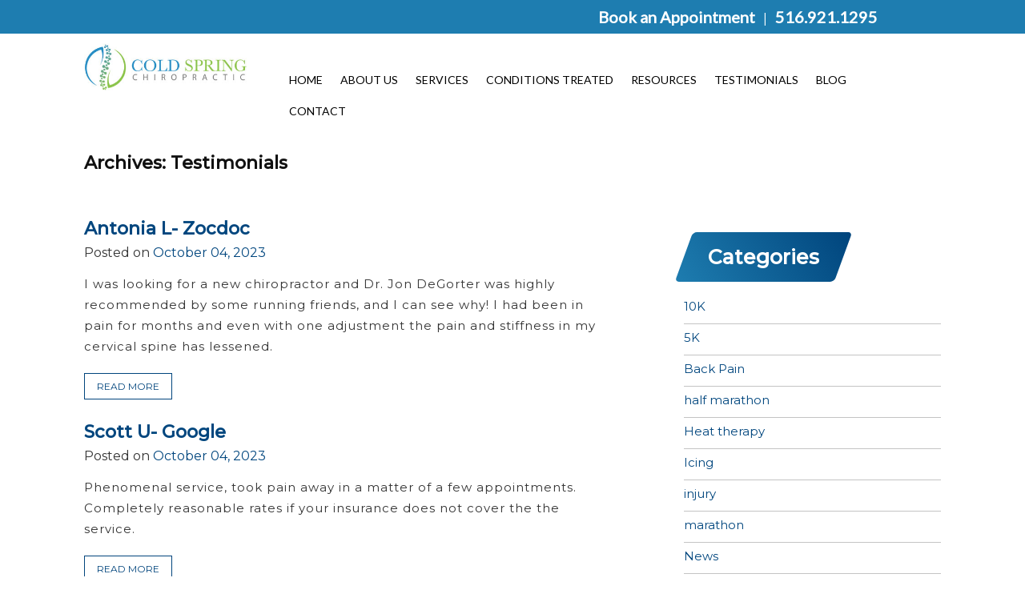

--- FILE ---
content_type: text/html; charset=UTF-8
request_url: https://chirocoldspring.com/testimonial/
body_size: 9512
content:
<!DOCTYPE html>
<html dir="ltr" lang="en-US"
	prefix="og: https://ogp.me/ns#"  class="no-js">
<head>
<meta name="google-site-verification" content="lvhRbQZJhYWXor07LHAFZzRQGRWCX3QZzM4S__g3scY" />
	<meta charset="UTF-8">
	<meta name="viewport" content="width=device-width, initial-scale=1">
	<meta name="format-detection" content="telephone=no">
	<meta name="SKYPE_TOOLBAR" content="SKYPE_TOOLBAR_PARSER_COMPATIBLE" />
	<link rel="shortcut icon" type="image/x-icon" href="https://chirocoldspring.com/wp-content/themes/jonas_wp_theme/images/favicon.png">
	<link rel="profile" href="http://gmpg.org/xfn/11">
		<script>(function(html){html.className = html.className.replace(/\bno-js\b/,'js')})(document.documentElement);</script>
<title>Testimonials - Cold Spring Chiropractic</title>

		<!-- All in One SEO 4.1.10 -->
		<meta name="robots" content="max-image-preview:large" />
		<link rel="canonical" href="https://chirocoldspring.com/testimonial/" />
		<link rel="next" href="https://chirocoldspring.com/testimonial/page/2/" />
		<meta property="og:locale" content="en_US" />
		<meta property="og:site_name" content="Cold Spring Chiropractic - Chiropractic Sports Injury Care" />
		<meta property="og:type" content="website" />
		<meta property="og:title" content="Testimonials - Cold Spring Chiropractic" />
		<meta property="og:url" content="https://chirocoldspring.com/testimonial/" />
		<meta name="twitter:card" content="summary" />
		<meta name="twitter:title" content="Testimonials - Cold Spring Chiropractic" />
		<script type="application/ld+json" class="aioseo-schema">
			{"@context":"https:\/\/schema.org","@graph":[{"@type":"WebSite","@id":"https:\/\/chirocoldspring.com\/#website","url":"https:\/\/chirocoldspring.com\/","name":"Cold Spring Chiropractic","description":"Chiropractic Sports Injury Care","inLanguage":"en-US","publisher":{"@id":"https:\/\/chirocoldspring.com\/#organization"}},{"@type":"Organization","@id":"https:\/\/chirocoldspring.com\/#organization","name":"Jonas","url":"https:\/\/chirocoldspring.com\/"},{"@type":"BreadcrumbList","@id":"https:\/\/chirocoldspring.com\/testimonial\/#breadcrumblist","itemListElement":[{"@type":"ListItem","@id":"https:\/\/chirocoldspring.com\/#listItem","position":1,"item":{"@type":"WebPage","@id":"https:\/\/chirocoldspring.com\/","name":"Home","description":"Chiropractic Sports Injury Care","url":"https:\/\/chirocoldspring.com\/"},"nextItem":"https:\/\/chirocoldspring.com\/testimonial\/#listItem"},{"@type":"ListItem","@id":"https:\/\/chirocoldspring.com\/testimonial\/#listItem","position":2,"item":{"@type":"WebPage","@id":"https:\/\/chirocoldspring.com\/testimonial\/","name":"Testimonials","url":"https:\/\/chirocoldspring.com\/testimonial\/"},"previousItem":"https:\/\/chirocoldspring.com\/#listItem"}]},{"@type":"CollectionPage","@id":"https:\/\/chirocoldspring.com\/testimonial\/#collectionpage","url":"https:\/\/chirocoldspring.com\/testimonial\/","name":"Testimonials - Cold Spring Chiropractic","inLanguage":"en-US","isPartOf":{"@id":"https:\/\/chirocoldspring.com\/#website"},"breadcrumb":{"@id":"https:\/\/chirocoldspring.com\/testimonial\/#breadcrumblist"}}]}
		</script>
		<!-- All in One SEO -->

<link rel='dns-prefetch' href='//fonts.googleapis.com' />
<link rel="alternate" type="application/rss+xml" title="Cold Spring Chiropractic &raquo; Feed" href="https://chirocoldspring.com/feed/" />
<link rel="alternate" type="application/rss+xml" title="Cold Spring Chiropractic &raquo; Comments Feed" href="https://chirocoldspring.com/comments/feed/" />
<link rel="alternate" type="application/rss+xml" title="Cold Spring Chiropractic &raquo; Testimonials Feed" href="https://chirocoldspring.com/testimonial/feed/" />
<script type="text/javascript">
window._wpemojiSettings = {"baseUrl":"https:\/\/s.w.org\/images\/core\/emoji\/14.0.0\/72x72\/","ext":".png","svgUrl":"https:\/\/s.w.org\/images\/core\/emoji\/14.0.0\/svg\/","svgExt":".svg","source":{"concatemoji":"https:\/\/chirocoldspring.com\/wp-includes\/js\/wp-emoji-release.min.js?ver=6.3.5"}};
/*! This file is auto-generated */
!function(i,n){var o,s,e;function c(e){try{var t={supportTests:e,timestamp:(new Date).valueOf()};sessionStorage.setItem(o,JSON.stringify(t))}catch(e){}}function p(e,t,n){e.clearRect(0,0,e.canvas.width,e.canvas.height),e.fillText(t,0,0);var t=new Uint32Array(e.getImageData(0,0,e.canvas.width,e.canvas.height).data),r=(e.clearRect(0,0,e.canvas.width,e.canvas.height),e.fillText(n,0,0),new Uint32Array(e.getImageData(0,0,e.canvas.width,e.canvas.height).data));return t.every(function(e,t){return e===r[t]})}function u(e,t,n){switch(t){case"flag":return n(e,"\ud83c\udff3\ufe0f\u200d\u26a7\ufe0f","\ud83c\udff3\ufe0f\u200b\u26a7\ufe0f")?!1:!n(e,"\ud83c\uddfa\ud83c\uddf3","\ud83c\uddfa\u200b\ud83c\uddf3")&&!n(e,"\ud83c\udff4\udb40\udc67\udb40\udc62\udb40\udc65\udb40\udc6e\udb40\udc67\udb40\udc7f","\ud83c\udff4\u200b\udb40\udc67\u200b\udb40\udc62\u200b\udb40\udc65\u200b\udb40\udc6e\u200b\udb40\udc67\u200b\udb40\udc7f");case"emoji":return!n(e,"\ud83e\udef1\ud83c\udffb\u200d\ud83e\udef2\ud83c\udfff","\ud83e\udef1\ud83c\udffb\u200b\ud83e\udef2\ud83c\udfff")}return!1}function f(e,t,n){var r="undefined"!=typeof WorkerGlobalScope&&self instanceof WorkerGlobalScope?new OffscreenCanvas(300,150):i.createElement("canvas"),a=r.getContext("2d",{willReadFrequently:!0}),o=(a.textBaseline="top",a.font="600 32px Arial",{});return e.forEach(function(e){o[e]=t(a,e,n)}),o}function t(e){var t=i.createElement("script");t.src=e,t.defer=!0,i.head.appendChild(t)}"undefined"!=typeof Promise&&(o="wpEmojiSettingsSupports",s=["flag","emoji"],n.supports={everything:!0,everythingExceptFlag:!0},e=new Promise(function(e){i.addEventListener("DOMContentLoaded",e,{once:!0})}),new Promise(function(t){var n=function(){try{var e=JSON.parse(sessionStorage.getItem(o));if("object"==typeof e&&"number"==typeof e.timestamp&&(new Date).valueOf()<e.timestamp+604800&&"object"==typeof e.supportTests)return e.supportTests}catch(e){}return null}();if(!n){if("undefined"!=typeof Worker&&"undefined"!=typeof OffscreenCanvas&&"undefined"!=typeof URL&&URL.createObjectURL&&"undefined"!=typeof Blob)try{var e="postMessage("+f.toString()+"("+[JSON.stringify(s),u.toString(),p.toString()].join(",")+"));",r=new Blob([e],{type:"text/javascript"}),a=new Worker(URL.createObjectURL(r),{name:"wpTestEmojiSupports"});return void(a.onmessage=function(e){c(n=e.data),a.terminate(),t(n)})}catch(e){}c(n=f(s,u,p))}t(n)}).then(function(e){for(var t in e)n.supports[t]=e[t],n.supports.everything=n.supports.everything&&n.supports[t],"flag"!==t&&(n.supports.everythingExceptFlag=n.supports.everythingExceptFlag&&n.supports[t]);n.supports.everythingExceptFlag=n.supports.everythingExceptFlag&&!n.supports.flag,n.DOMReady=!1,n.readyCallback=function(){n.DOMReady=!0}}).then(function(){return e}).then(function(){var e;n.supports.everything||(n.readyCallback(),(e=n.source||{}).concatemoji?t(e.concatemoji):e.wpemoji&&e.twemoji&&(t(e.twemoji),t(e.wpemoji)))}))}((window,document),window._wpemojiSettings);
</script>
<style type="text/css">
img.wp-smiley,
img.emoji {
	display: inline !important;
	border: none !important;
	box-shadow: none !important;
	height: 1em !important;
	width: 1em !important;
	margin: 0 0.07em !important;
	vertical-align: -0.1em !important;
	background: none !important;
	padding: 0 !important;
}
</style>
	<link rel='stylesheet' id='wp-customer-reviews-3-frontend-css' href='https://chirocoldspring.com/wp-content/plugins/wp-customer-reviews/css/wp-customer-reviews.css?ver=3.6.3' type='text/css' media='all' />
<link rel='stylesheet' id='wp-block-library-css' href='https://chirocoldspring.com/wp-includes/css/dist/block-library/style.min.css?ver=6.3.5' type='text/css' media='all' />
<style id='classic-theme-styles-inline-css' type='text/css'>
/*! This file is auto-generated */
.wp-block-button__link{color:#fff;background-color:#32373c;border-radius:9999px;box-shadow:none;text-decoration:none;padding:calc(.667em + 2px) calc(1.333em + 2px);font-size:1.125em}.wp-block-file__button{background:#32373c;color:#fff;text-decoration:none}
</style>
<style id='global-styles-inline-css' type='text/css'>
body{--wp--preset--color--black: #000000;--wp--preset--color--cyan-bluish-gray: #abb8c3;--wp--preset--color--white: #ffffff;--wp--preset--color--pale-pink: #f78da7;--wp--preset--color--vivid-red: #cf2e2e;--wp--preset--color--luminous-vivid-orange: #ff6900;--wp--preset--color--luminous-vivid-amber: #fcb900;--wp--preset--color--light-green-cyan: #7bdcb5;--wp--preset--color--vivid-green-cyan: #00d084;--wp--preset--color--pale-cyan-blue: #8ed1fc;--wp--preset--color--vivid-cyan-blue: #0693e3;--wp--preset--color--vivid-purple: #9b51e0;--wp--preset--gradient--vivid-cyan-blue-to-vivid-purple: linear-gradient(135deg,rgba(6,147,227,1) 0%,rgb(155,81,224) 100%);--wp--preset--gradient--light-green-cyan-to-vivid-green-cyan: linear-gradient(135deg,rgb(122,220,180) 0%,rgb(0,208,130) 100%);--wp--preset--gradient--luminous-vivid-amber-to-luminous-vivid-orange: linear-gradient(135deg,rgba(252,185,0,1) 0%,rgba(255,105,0,1) 100%);--wp--preset--gradient--luminous-vivid-orange-to-vivid-red: linear-gradient(135deg,rgba(255,105,0,1) 0%,rgb(207,46,46) 100%);--wp--preset--gradient--very-light-gray-to-cyan-bluish-gray: linear-gradient(135deg,rgb(238,238,238) 0%,rgb(169,184,195) 100%);--wp--preset--gradient--cool-to-warm-spectrum: linear-gradient(135deg,rgb(74,234,220) 0%,rgb(151,120,209) 20%,rgb(207,42,186) 40%,rgb(238,44,130) 60%,rgb(251,105,98) 80%,rgb(254,248,76) 100%);--wp--preset--gradient--blush-light-purple: linear-gradient(135deg,rgb(255,206,236) 0%,rgb(152,150,240) 100%);--wp--preset--gradient--blush-bordeaux: linear-gradient(135deg,rgb(254,205,165) 0%,rgb(254,45,45) 50%,rgb(107,0,62) 100%);--wp--preset--gradient--luminous-dusk: linear-gradient(135deg,rgb(255,203,112) 0%,rgb(199,81,192) 50%,rgb(65,88,208) 100%);--wp--preset--gradient--pale-ocean: linear-gradient(135deg,rgb(255,245,203) 0%,rgb(182,227,212) 50%,rgb(51,167,181) 100%);--wp--preset--gradient--electric-grass: linear-gradient(135deg,rgb(202,248,128) 0%,rgb(113,206,126) 100%);--wp--preset--gradient--midnight: linear-gradient(135deg,rgb(2,3,129) 0%,rgb(40,116,252) 100%);--wp--preset--font-size--small: 13px;--wp--preset--font-size--medium: 20px;--wp--preset--font-size--large: 36px;--wp--preset--font-size--x-large: 42px;--wp--preset--spacing--20: 0.44rem;--wp--preset--spacing--30: 0.67rem;--wp--preset--spacing--40: 1rem;--wp--preset--spacing--50: 1.5rem;--wp--preset--spacing--60: 2.25rem;--wp--preset--spacing--70: 3.38rem;--wp--preset--spacing--80: 5.06rem;--wp--preset--shadow--natural: 6px 6px 9px rgba(0, 0, 0, 0.2);--wp--preset--shadow--deep: 12px 12px 50px rgba(0, 0, 0, 0.4);--wp--preset--shadow--sharp: 6px 6px 0px rgba(0, 0, 0, 0.2);--wp--preset--shadow--outlined: 6px 6px 0px -3px rgba(255, 255, 255, 1), 6px 6px rgba(0, 0, 0, 1);--wp--preset--shadow--crisp: 6px 6px 0px rgba(0, 0, 0, 1);}:where(.is-layout-flex){gap: 0.5em;}:where(.is-layout-grid){gap: 0.5em;}body .is-layout-flow > .alignleft{float: left;margin-inline-start: 0;margin-inline-end: 2em;}body .is-layout-flow > .alignright{float: right;margin-inline-start: 2em;margin-inline-end: 0;}body .is-layout-flow > .aligncenter{margin-left: auto !important;margin-right: auto !important;}body .is-layout-constrained > .alignleft{float: left;margin-inline-start: 0;margin-inline-end: 2em;}body .is-layout-constrained > .alignright{float: right;margin-inline-start: 2em;margin-inline-end: 0;}body .is-layout-constrained > .aligncenter{margin-left: auto !important;margin-right: auto !important;}body .is-layout-constrained > :where(:not(.alignleft):not(.alignright):not(.alignfull)){max-width: var(--wp--style--global--content-size);margin-left: auto !important;margin-right: auto !important;}body .is-layout-constrained > .alignwide{max-width: var(--wp--style--global--wide-size);}body .is-layout-flex{display: flex;}body .is-layout-flex{flex-wrap: wrap;align-items: center;}body .is-layout-flex > *{margin: 0;}body .is-layout-grid{display: grid;}body .is-layout-grid > *{margin: 0;}:where(.wp-block-columns.is-layout-flex){gap: 2em;}:where(.wp-block-columns.is-layout-grid){gap: 2em;}:where(.wp-block-post-template.is-layout-flex){gap: 1.25em;}:where(.wp-block-post-template.is-layout-grid){gap: 1.25em;}.has-black-color{color: var(--wp--preset--color--black) !important;}.has-cyan-bluish-gray-color{color: var(--wp--preset--color--cyan-bluish-gray) !important;}.has-white-color{color: var(--wp--preset--color--white) !important;}.has-pale-pink-color{color: var(--wp--preset--color--pale-pink) !important;}.has-vivid-red-color{color: var(--wp--preset--color--vivid-red) !important;}.has-luminous-vivid-orange-color{color: var(--wp--preset--color--luminous-vivid-orange) !important;}.has-luminous-vivid-amber-color{color: var(--wp--preset--color--luminous-vivid-amber) !important;}.has-light-green-cyan-color{color: var(--wp--preset--color--light-green-cyan) !important;}.has-vivid-green-cyan-color{color: var(--wp--preset--color--vivid-green-cyan) !important;}.has-pale-cyan-blue-color{color: var(--wp--preset--color--pale-cyan-blue) !important;}.has-vivid-cyan-blue-color{color: var(--wp--preset--color--vivid-cyan-blue) !important;}.has-vivid-purple-color{color: var(--wp--preset--color--vivid-purple) !important;}.has-black-background-color{background-color: var(--wp--preset--color--black) !important;}.has-cyan-bluish-gray-background-color{background-color: var(--wp--preset--color--cyan-bluish-gray) !important;}.has-white-background-color{background-color: var(--wp--preset--color--white) !important;}.has-pale-pink-background-color{background-color: var(--wp--preset--color--pale-pink) !important;}.has-vivid-red-background-color{background-color: var(--wp--preset--color--vivid-red) !important;}.has-luminous-vivid-orange-background-color{background-color: var(--wp--preset--color--luminous-vivid-orange) !important;}.has-luminous-vivid-amber-background-color{background-color: var(--wp--preset--color--luminous-vivid-amber) !important;}.has-light-green-cyan-background-color{background-color: var(--wp--preset--color--light-green-cyan) !important;}.has-vivid-green-cyan-background-color{background-color: var(--wp--preset--color--vivid-green-cyan) !important;}.has-pale-cyan-blue-background-color{background-color: var(--wp--preset--color--pale-cyan-blue) !important;}.has-vivid-cyan-blue-background-color{background-color: var(--wp--preset--color--vivid-cyan-blue) !important;}.has-vivid-purple-background-color{background-color: var(--wp--preset--color--vivid-purple) !important;}.has-black-border-color{border-color: var(--wp--preset--color--black) !important;}.has-cyan-bluish-gray-border-color{border-color: var(--wp--preset--color--cyan-bluish-gray) !important;}.has-white-border-color{border-color: var(--wp--preset--color--white) !important;}.has-pale-pink-border-color{border-color: var(--wp--preset--color--pale-pink) !important;}.has-vivid-red-border-color{border-color: var(--wp--preset--color--vivid-red) !important;}.has-luminous-vivid-orange-border-color{border-color: var(--wp--preset--color--luminous-vivid-orange) !important;}.has-luminous-vivid-amber-border-color{border-color: var(--wp--preset--color--luminous-vivid-amber) !important;}.has-light-green-cyan-border-color{border-color: var(--wp--preset--color--light-green-cyan) !important;}.has-vivid-green-cyan-border-color{border-color: var(--wp--preset--color--vivid-green-cyan) !important;}.has-pale-cyan-blue-border-color{border-color: var(--wp--preset--color--pale-cyan-blue) !important;}.has-vivid-cyan-blue-border-color{border-color: var(--wp--preset--color--vivid-cyan-blue) !important;}.has-vivid-purple-border-color{border-color: var(--wp--preset--color--vivid-purple) !important;}.has-vivid-cyan-blue-to-vivid-purple-gradient-background{background: var(--wp--preset--gradient--vivid-cyan-blue-to-vivid-purple) !important;}.has-light-green-cyan-to-vivid-green-cyan-gradient-background{background: var(--wp--preset--gradient--light-green-cyan-to-vivid-green-cyan) !important;}.has-luminous-vivid-amber-to-luminous-vivid-orange-gradient-background{background: var(--wp--preset--gradient--luminous-vivid-amber-to-luminous-vivid-orange) !important;}.has-luminous-vivid-orange-to-vivid-red-gradient-background{background: var(--wp--preset--gradient--luminous-vivid-orange-to-vivid-red) !important;}.has-very-light-gray-to-cyan-bluish-gray-gradient-background{background: var(--wp--preset--gradient--very-light-gray-to-cyan-bluish-gray) !important;}.has-cool-to-warm-spectrum-gradient-background{background: var(--wp--preset--gradient--cool-to-warm-spectrum) !important;}.has-blush-light-purple-gradient-background{background: var(--wp--preset--gradient--blush-light-purple) !important;}.has-blush-bordeaux-gradient-background{background: var(--wp--preset--gradient--blush-bordeaux) !important;}.has-luminous-dusk-gradient-background{background: var(--wp--preset--gradient--luminous-dusk) !important;}.has-pale-ocean-gradient-background{background: var(--wp--preset--gradient--pale-ocean) !important;}.has-electric-grass-gradient-background{background: var(--wp--preset--gradient--electric-grass) !important;}.has-midnight-gradient-background{background: var(--wp--preset--gradient--midnight) !important;}.has-small-font-size{font-size: var(--wp--preset--font-size--small) !important;}.has-medium-font-size{font-size: var(--wp--preset--font-size--medium) !important;}.has-large-font-size{font-size: var(--wp--preset--font-size--large) !important;}.has-x-large-font-size{font-size: var(--wp--preset--font-size--x-large) !important;}
.wp-block-navigation a:where(:not(.wp-element-button)){color: inherit;}
:where(.wp-block-post-template.is-layout-flex){gap: 1.25em;}:where(.wp-block-post-template.is-layout-grid){gap: 1.25em;}
:where(.wp-block-columns.is-layout-flex){gap: 2em;}:where(.wp-block-columns.is-layout-grid){gap: 2em;}
.wp-block-pullquote{font-size: 1.5em;line-height: 1.6;}
</style>
<link rel='stylesheet' id='contact-form-7-css' href='https://chirocoldspring.com/wp-content/plugins/contact-form-7/includes/css/styles.css?ver=5.9.6' type='text/css' media='all' />
<link rel='stylesheet' id='wp-pagenavi-css' href='https://chirocoldspring.com/wp-content/plugins/wp-pagenavi/pagenavi-css.css?ver=2.70' type='text/css' media='all' />
<link rel='stylesheet' id='montserrat-fonts-css' href='//fonts.googleapis.com/css?family=Montserrat%3A100%2C100i%2C200%2C200i%2C300%2C300i%2C400%2C400i%2C500%2C500i&#038;ver=6.3.5' type='text/css' media='all' />
<link rel='stylesheet' id='lato-fonts-css' href='//fonts.googleapis.com/css?family=Lato%3A100%2C100i%2C200%2C200i%2C300%2C300i%2C400%2C400i%2C500%2C500i&#038;ver=6.3.5' type='text/css' media='all' />
<link rel='stylesheet' id='genericons css-css' href='https://chirocoldspring.com/wp-content/themes/jonas_wp_theme/css/genericons.css?ver=3.4.1' type='text/css' media='all' />
<link rel='stylesheet' id='bxslider-css-css' href='https://chirocoldspring.com/wp-content/themes/jonas_wp_theme/css/jquery.bxslider.css?ver=3.4.1' type='text/css' media='all' />
<link rel='stylesheet' id='main-style-css' href='https://chirocoldspring.com/wp-content/themes/jonas_wp_theme/style.css?ver=3.4.1' type='text/css' media='all' />
<script type='text/javascript' src='https://chirocoldspring.com/wp-includes/js/jquery/jquery.min.js?ver=3.7.0' id='jquery-core-js'></script>
<script type='text/javascript' src='https://chirocoldspring.com/wp-includes/js/jquery/jquery-migrate.min.js?ver=3.4.1' id='jquery-migrate-js'></script>
<script type='text/javascript' src='https://chirocoldspring.com/wp-content/plugins/wp-customer-reviews/js/wp-customer-reviews.js?ver=3.6.3' id='wp-customer-reviews-3-frontend-js'></script>
<script type='text/javascript' src='https://chirocoldspring.com/wp-content/themes/jonas_wp_theme/js/jquery.maskedinput.js?ver=6.3.5' id='maskedinput-js-js'></script>
<link rel="https://api.w.org/" href="https://chirocoldspring.com/wp-json/" /><link rel="EditURI" type="application/rsd+xml" title="RSD" href="https://chirocoldspring.com/xmlrpc.php?rsd" />
<!-- Google Tag Manager -->
<script>(function(w,d,s,l,i){w[l]=w[l]||[];w[l].push({'gtm.start':
new Date().getTime(),event:'gtm.js'});var f=d.getElementsByTagName(s)[0],
j=d.createElement(s),dl=l!='dataLayer'?'&l='+l:'';j.async=true;j.src=
'https://www.googletagmanager.com/gtm.js?id='+i+dl;f.parentNode.insertBefore(j,f);
})(window,document,'script','dataLayer','GTM-PZ62L2N');</script>
<!-- End Google Tag Manager --><style type="text/css">.recentcomments a{display:inline !important;padding:0 !important;margin:0 !important;}</style><link rel="icon" href="https://chirocoldspring.com/wp-content/uploads/2022/11/cropped-siteicon-32x32.png" sizes="32x32" />
<link rel="icon" href="https://chirocoldspring.com/wp-content/uploads/2022/11/cropped-siteicon-192x192.png" sizes="192x192" />
<link rel="apple-touch-icon" href="https://chirocoldspring.com/wp-content/uploads/2022/11/cropped-siteicon-180x180.png" />
<meta name="msapplication-TileImage" content="https://chirocoldspring.com/wp-content/uploads/2022/11/cropped-siteicon-270x270.png" />
		<style type="text/css" id="wp-custom-css">
			
		</style>
		<style id="sccss"></style><!-- Global site tag (gtag.js) - Google Analytics -->
<script async src="https://www.googletagmanager.com/gtag/js?id=UA-118119883-1"></script>
<script>
  window.dataLayer = window.dataLayer || [];
  function gtag(){dataLayer.push(arguments);}
  gtag('js', new Date());

  gtag('config', 'UA-118119883-1');
</script>

</head>

<body class="archive post-type-archive post-type-archive-testimonial group-blog hfeed">
<div class="wrapper"> 
    <div class="header_top clear">
       <div class="main_content clear">
	  <!-- <div class="header_top_l"><span>The Athletes Choice (TM)</span></div> -->
		  <div class="header_top_r"><!--<img src="https://chirocoldspring.com/wp-content/themes/jonas_wp_theme/images/phone_icon.png" alt="phone_icon" />-->
		  			<div class="textwidget"><a target="_blank" href="https://www.zocdoc.com/practice/jonathan-degorter-49386" rel="noopener">Book an Appointment</a><span class="dari">|</span><a href="tel:5169211295">516.921.1295</a> </div>
				  </div>
       </div>
    </div>
     <div class="header">
      <div class="main_content clear">
       <a class="logo" href="https://chirocoldspring.com"><img src="/wp-content/uploads/2022/08/logo.jpg" alt="logo" /></a>
	<div id="navbar" class="navbar">
	  <nav id="site-navigation" class="navigation main-navigation" role="navigation">
	    <button class="menu-toggle">Menu</button>
	    <a class="screen-reader-text skip-link" href="#content" title="Skip to content">Skip to content</a>
	    <div class="nav-menu">
	      <ul id="menu-main-header-menu" class="menu"><li id="menu-item-28" class="menu-item menu-item-type-post_type menu-item-object-page menu-item-home menu-item-28"><a href="https://chirocoldspring.com/">Home</a></li>
<li id="menu-item-833" class="menu-item menu-item-type-post_type menu-item-object-page menu-item-has-children menu-item-833"><a href="https://chirocoldspring.com/our-treatment-philosophy/">About Us</a>
<ul class="sub-menu">
	<li id="menu-item-779" class="menu-item menu-item-type-post_type menu-item-object-page menu-item-779"><a href="https://chirocoldspring.com/dr-jon-degorter/">Dr. Jon DeGorter</a></li>
	<li id="menu-item-111" class="menu-item menu-item-type-post_type menu-item-object-page menu-item-111"><a href="https://chirocoldspring.com/our-treatment-philosophy/">Our Philosophy</a></li>
	<li id="menu-item-612" class="menu-item menu-item-type-post_type menu-item-object-page menu-item-612"><a href="https://chirocoldspring.com/our-history/">Our History</a></li>
</ul>
</li>
<li id="menu-item-26" class="menu-item menu-item-type-post_type menu-item-object-page menu-item-has-children menu-item-26"><a href="https://chirocoldspring.com/services/">Services</a>
<ul class="sub-menu">
	<li id="menu-item-453" class="menu-item menu-item-type-post_type menu-item-object-page menu-item-453"><a href="https://chirocoldspring.com/active-release-techniques/">Active Release Techniques</a></li>
	<li id="menu-item-512" class="menu-item menu-item-type-post_type menu-item-object-page menu-item-512"><a href="https://chirocoldspring.com/chiropractic/">Chiropractic</a></li>
	<li id="menu-item-799" class="menu-item menu-item-type-post_type menu-item-object-page menu-item-799"><a href="https://chirocoldspring.com/no-fault/">No Fault</a></li>
	<li id="menu-item-511" class="menu-item menu-item-type-post_type menu-item-object-page menu-item-511"><a href="https://chirocoldspring.com/cox-technique/">Cox Technique</a></li>
	<li id="menu-item-454" class="menu-item menu-item-type-post_type menu-item-object-page menu-item-454"><a href="https://chirocoldspring.com/cold-laser-therapy/">Cold Laser Therapy</a></li>
	<li id="menu-item-513" class="menu-item menu-item-type-post_type menu-item-object-page menu-item-513"><a href="https://chirocoldspring.com/graston/">Graston Technique</a></li>
	<li id="menu-item-452" class="menu-item menu-item-type-post_type menu-item-object-page menu-item-452"><a href="https://chirocoldspring.com/kinesio-tape/">Kinesio Tape</a></li>
	<li id="menu-item-455" class="menu-item menu-item-type-post_type menu-item-object-page menu-item-455"><a href="https://chirocoldspring.com/radial-pulse/">Radial Pulse</a></li>
	<li id="menu-item-510" class="menu-item menu-item-type-post_type menu-item-object-page menu-item-510"><a href="https://chirocoldspring.com/orthotics/">Orthotics</a></li>
	<li id="menu-item-710" class="menu-item menu-item-type-post_type menu-item-object-page menu-item-710"><a href="https://chirocoldspring.com/normatec/">Normatec</a></li>
</ul>
</li>
<li id="menu-item-536" class="menu-item menu-item-type-custom menu-item-object-custom menu-item-has-children menu-item-536"><a href="#">Conditions Treated</a>
<ul class="sub-menu">
	<li id="menu-item-561" class="menu-item menu-item-type-post_type menu-item-object-page menu-item-561"><a href="https://chirocoldspring.com/wristhand/">Wrist/Hand</a></li>
	<li id="menu-item-562" class="menu-item menu-item-type-post_type menu-item-object-page menu-item-562"><a href="https://chirocoldspring.com/elbow/">Elbow</a></li>
	<li id="menu-item-563" class="menu-item menu-item-type-post_type menu-item-object-page menu-item-563"><a href="https://chirocoldspring.com/shoulder/">Shoulder</a></li>
	<li id="menu-item-560" class="menu-item menu-item-type-post_type menu-item-object-page menu-item-560"><a href="https://chirocoldspring.com/neck/">Neck</a></li>
	<li id="menu-item-559" class="menu-item menu-item-type-post_type menu-item-object-page menu-item-559"><a href="https://chirocoldspring.com/midback/">Midback</a></li>
	<li id="menu-item-558" class="menu-item menu-item-type-post_type menu-item-object-page menu-item-558"><a href="https://chirocoldspring.com/lower-back/">Lower Back</a></li>
	<li id="menu-item-557" class="menu-item menu-item-type-post_type menu-item-object-page menu-item-557"><a href="https://chirocoldspring.com/hip/">Hip</a></li>
	<li id="menu-item-556" class="menu-item menu-item-type-post_type menu-item-object-page menu-item-556"><a href="https://chirocoldspring.com/knee/">Knee</a></li>
	<li id="menu-item-555" class="menu-item menu-item-type-post_type menu-item-object-page menu-item-555"><a href="https://chirocoldspring.com/footankleleg/">Foot/Ankle/Leg</a></li>
</ul>
</li>
<li id="menu-item-177" class="menu-item menu-item-type-custom menu-item-object-custom menu-item-has-children menu-item-177"><a href="#">Resources</a>
<ul class="sub-menu">
	<li id="menu-item-119" class="menu-item menu-item-type-post_type menu-item-object-page menu-item-119"><a href="https://chirocoldspring.com/medical-form-downloads/">Medical Form</a></li>
	<li id="menu-item-126" class="menu-item menu-item-type-post_type menu-item-object-page menu-item-126"><a href="https://chirocoldspring.com/frequently-asked-questions/">FAQs</a></li>
	<li id="menu-item-150" class="menu-item menu-item-type-post_type menu-item-object-page menu-item-150"><a href="https://chirocoldspring.com/online-resources/">Links</a></li>
	<li id="menu-item-129" class="menu-item menu-item-type-post_type menu-item-object-page menu-item-129"><a href="https://chirocoldspring.com/useful-documents/">Downloads</a></li>
</ul>
</li>
<li id="menu-item-23" class="menu-item menu-item-type-post_type menu-item-object-page menu-item-23"><a href="https://chirocoldspring.com/testimonials/">Testimonials</a></li>
<li id="menu-item-425" class="menu-item menu-item-type-post_type menu-item-object-page menu-item-425"><a href="https://chirocoldspring.com/blog/">Blog</a></li>
<li id="menu-item-22" class="menu-item menu-item-type-post_type menu-item-object-page menu-item-22"><a href="https://chirocoldspring.com/contact/">Contact</a></li>
</ul>	    </div>
	  </nav>
	</div>
    </div>
  </div>
<div id="main">
	   <div class="main_content clear">
	<!--<div class="inner_heading">-->
	  <h3>Archives: <span>Testimonials</span></h3>	 
	<!--</div>-->
	   <div class="list_struc"> 

			
<div class="blog-listing" id="post-843" class="post-843 testimonial type-testimonial status-publish hentry">
		   <div class="hding_sec">
                      <h3 class="blogpost-title">Antonia L- Zocdoc</h3>
                      <span class="datesec"><span class="pst-dt">Posted on </span><span class="post-date">October 04, 2023</span></span>
                    </div>
                     <div class="blog-cont">
                        <p>I was looking for a new chiropractor and Dr. Jon DeGorter was highly recommended by some running friends, and I can see why! I had been in pain for months and even with one adjustment the pain and stiffness in my cervical spine has lessened.</p>
                        <a href="https://chirocoldspring.com/testimonial/antonia-l-zocdoc/" class="rdMre">Read More</a>
                      </div>
</div><!-- #post-## -->
<div class="blog-listing" id="post-842" class="post-842 testimonial type-testimonial status-publish hentry">
		   <div class="hding_sec">
                      <h3 class="blogpost-title">Scott U- Google</h3>
                      <span class="datesec"><span class="pst-dt">Posted on </span><span class="post-date">October 04, 2023</span></span>
                    </div>
                     <div class="blog-cont">
                        <p>Phenomenal service, took pain away in a matter of a few appointments. Completely reasonable rates if your insurance does not cover the the service.</p>
                        <a href="https://chirocoldspring.com/testimonial/scott-u-google/" class="rdMre">Read More</a>
                      </div>
</div><!-- #post-## -->
<div class="blog-listing" id="post-841" class="post-841 testimonial type-testimonial status-publish hentry">
		   <div class="hding_sec">
                      <h3 class="blogpost-title">Janice D- Google</h3>
                      <span class="datesec"><span class="pst-dt">Posted on </span><span class="post-date">October 04, 2023</span></span>
                    </div>
                     <div class="blog-cont">
                        <p>I limped into Cold Spring Chiropractic in such knee pain, an hour later I walked out with such relief that I never expected! I cannot recommend Dr Jon enough for his incredible knowledge and confidence knowing I would be back at 100 percent in no time. my only regret is...</p>
                        <a href="https://chirocoldspring.com/testimonial/janice-d-google/" class="rdMre">Read More</a>
                      </div>
</div><!-- #post-## -->
<div class="blog-listing" id="post-825" class="post-825 testimonial type-testimonial status-publish hentry">
		   <div class="hding_sec">
                      <h3 class="blogpost-title">Ramdeep K- Google</h3>
                      <span class="datesec"><span class="pst-dt">Posted on </span><span class="post-date">October 14, 2022</span></span>
                    </div>
                     <div class="blog-cont">
                        <p>Magical experience!! Was in tremendous pain in my back and just in three sessions i was healed and my pain gone like it was never there. It’s a miracle and i am happy that I visited Dr Jonathan DeGorter !!</p>
                        <a href="https://chirocoldspring.com/testimonial/ramdeep-k-google/" class="rdMre">Read More</a>
                      </div>
</div><!-- #post-## -->
<div class="blog-listing" id="post-824" class="post-824 testimonial type-testimonial status-publish hentry">
		   <div class="hding_sec">
                      <h3 class="blogpost-title">Jason K- Zocdoc</h3>
                      <span class="datesec"><span class="pst-dt">Posted on </span><span class="post-date">October 14, 2022</span></span>
                    </div>
                     <div class="blog-cont">
                        <p>After only one treatment, my chronic shoulder pain was reduced by 90 percent. Looking forward to future treatments and hopefully full recovery</p>
                        <a href="https://chirocoldspring.com/testimonial/jason-k-zocdoc/" class="rdMre">Read More</a>
                      </div>
</div><!-- #post-## -->
<div class="blog-listing" id="post-823" class="post-823 testimonial type-testimonial status-publish hentry">
		   <div class="hding_sec">
                      <h3 class="blogpost-title">Ruth E-Zocdoc</h3>
                      <span class="datesec"><span class="pst-dt">Posted on </span><span class="post-date">October 14, 2022</span></span>
                    </div>
                     <div class="blog-cont">
                        <p>Walked out of there a new person. First time trying a chiropractor massage and exceeded my expectations. Thank you Dr. Jon!</p>
                        <a href="https://chirocoldspring.com/testimonial/ruth-e-zocdoc/" class="rdMre">Read More</a>
                      </div>
</div><!-- #post-## -->
<div class="blog-listing" id="post-699" class="post-699 testimonial type-testimonial status-publish hentry">
		   <div class="hding_sec">
                      <h3 class="blogpost-title">Eve N- Google</h3>
                      <span class="datesec"><span class="pst-dt">Posted on </span><span class="post-date">February 01, 2019</span></span>
                    </div>
                     <div class="blog-cont">
                        <p>Dr Jon is the best. With his ART skills he has helped my sciatica, chronic hamstring pain, shin splints and several other injuries. I would highly recommend Dr Jon. The gaff is always friendly and helpful too</p>
                        <a href="https://chirocoldspring.com/testimonial/eve-n-google/" class="rdMre">Read More</a>
                      </div>
</div><!-- #post-## -->
<div class="blog-listing" id="post-700" class="post-700 testimonial type-testimonial status-publish hentry">
		   <div class="hding_sec">
                      <h3 class="blogpost-title">Deji A- Google</h3>
                      <span class="datesec"><span class="pst-dt">Posted on </span><span class="post-date">January 21, 2019</span></span>
                    </div>
                     <div class="blog-cont">
                        <p>I had hurt my back playing in a water balloon fight on 4th of July. I could barely move, felt like the muscles in my lower back were locked up and not ever going to 'unlock. I saw Dr DeGorter on 7/9 and within my first visit I could already...</p>
                        <a href="https://chirocoldspring.com/testimonial/deji-a-google/" class="rdMre">Read More</a>
                      </div>
</div><!-- #post-## -->
<div class="blog-listing" id="post-698" class="post-698 testimonial type-testimonial status-publish hentry">
		   <div class="hding_sec">
                      <h3 class="blogpost-title">Dana S- Google</h3>
                      <span class="datesec"><span class="pst-dt">Posted on </span><span class="post-date">January 11, 2019</span></span>
                    </div>
                     <div class="blog-cont">
                        <p>Miracle worker, accommodating and friendly. I pulled my back and was in grueling pain. Dr. DeGorter's welcoming staff fit me in for an 8:45 a.m. appointment. One adjustment later, by 6 p.m. I was on a 10-mile bike ride. Took another ride this morning, just to convince myself it's true....</p>
                        <a href="https://chirocoldspring.com/testimonial/dana-s-google/" class="rdMre">Read More</a>
                      </div>
</div><!-- #post-## -->
<div class="blog-listing" id="post-697" class="post-697 testimonial type-testimonial status-publish hentry">
		   <div class="hding_sec">
                      <h3 class="blogpost-title">Matt W- Google</h3>
                      <span class="datesec"><span class="pst-dt">Posted on </span><span class="post-date">January 11, 2019</span></span>
                    </div>
                     <div class="blog-cont">
                        <p>As a hockey player with a bad lower back, Jonas Chiropractic has kept me on the ice each week with their treatment. Knowledgeable and HIGHLY RECOMMEND! I would rate a 6 out of 5 if I could!</p>
                        <a href="https://chirocoldspring.com/testimonial/matt-w-google/" class="rdMre">Read More</a>
                      </div>
</div><!-- #post-## -->		
	      </div>
	     <div class="inner-page-sidebar">
		 <div class="hding_bar"><h3>Categories</h3></div>
			<ul>
					<li class="cat-item cat-item-20"><a href="https://chirocoldspring.com/category/10k/">10K</a>
</li>
	<li class="cat-item cat-item-21"><a href="https://chirocoldspring.com/category/5k/">5K</a>
</li>
	<li class="cat-item cat-item-35"><a href="https://chirocoldspring.com/category/back-pain/">Back Pain</a>
</li>
	<li class="cat-item cat-item-24"><a href="https://chirocoldspring.com/category/half-marathon/">half marathon</a>
</li>
	<li class="cat-item cat-item-36"><a href="https://chirocoldspring.com/category/heat-therapy/">Heat therapy</a>
</li>
	<li class="cat-item cat-item-37"><a href="https://chirocoldspring.com/category/icing/">Icing</a>
</li>
	<li class="cat-item cat-item-39"><a href="https://chirocoldspring.com/category/injury/">injury</a>
</li>
	<li class="cat-item cat-item-25"><a href="https://chirocoldspring.com/category/marathon/">marathon</a>
</li>
	<li class="cat-item cat-item-42"><a href="https://chirocoldspring.com/category/news/">News</a>
</li>
	<li class="cat-item cat-item-26"><a href="https://chirocoldspring.com/category/nutrition/">Nutrition</a>
</li>
	<li class="cat-item cat-item-18"><a href="https://chirocoldspring.com/category/recovery/">Recovery</a>
</li>
	<li class="cat-item cat-item-17"><a href="https://chirocoldspring.com/category/running/">Running</a>
</li>
	<li class="cat-item cat-item-38"><a href="https://chirocoldspring.com/category/stretches/">stretches</a>
</li>
	<li class="cat-item cat-item-4"><a href="https://chirocoldspring.com/category/treatment/">Treatment</a>
</li>
	<li class="cat-item cat-item-1"><a href="https://chirocoldspring.com/category/uncategorized/">Uncategorized</a>
</li>
			</ul>

			<div class="hding_bar"><h3>Archives</h3></div>
			<ul>
					<li><a href='https://chirocoldspring.com/2025/06/'>June 2025</a></li>
	<li><a href='https://chirocoldspring.com/2023/10/'>October 2023</a></li>
	<li><a href='https://chirocoldspring.com/2022/10/'>October 2022</a></li>
	<li><a href='https://chirocoldspring.com/2022/08/'>August 2022</a></li>
	<li><a href='https://chirocoldspring.com/2022/01/'>January 2022</a></li>
	<li><a href='https://chirocoldspring.com/2021/02/'>February 2021</a></li>
	<li><a href='https://chirocoldspring.com/2020/09/'>September 2020</a></li>
	<li><a href='https://chirocoldspring.com/2019/06/'>June 2019</a></li>
	<li><a href='https://chirocoldspring.com/2019/01/'>January 2019</a></li>
	<li><a href='https://chirocoldspring.com/2018/11/'>November 2018</a></li>
	<li><a href='https://chirocoldspring.com/2018/09/'>September 2018</a></li>
	<li><a href='https://chirocoldspring.com/2018/06/'>June 2018</a></li>
	<li><a href='https://chirocoldspring.com/2018/04/'>April 2018</a></li>
	<li><a href='https://chirocoldspring.com/2018/03/'>March 2018</a></li>
	<li><a href='https://chirocoldspring.com/2017/12/'>December 2017</a></li>
	<li><a href='https://chirocoldspring.com/2017/11/'>November 2017</a></li>
	<li><a href='https://chirocoldspring.com/2017/08/'>August 2017</a></li>
	<li><a href='https://chirocoldspring.com/2017/06/'>June 2017</a></li>
	<li><a href='https://chirocoldspring.com/2017/04/'>April 2017</a></li>
	<li><a href='https://chirocoldspring.com/2017/03/'>March 2017</a></li>
	<li><a href='https://chirocoldspring.com/2016/09/'>September 2016</a></li>
	<li><a href='https://chirocoldspring.com/2016/08/'>August 2016</a></li>
	<li><a href='https://chirocoldspring.com/2016/05/'>May 2016</a></li>
	<li><a href='https://chirocoldspring.com/2016/04/'>April 2016</a></li>
	<li><a href='https://chirocoldspring.com/2016/02/'>February 2016</a></li>
	<li><a href='https://chirocoldspring.com/2016/01/'>January 2016</a></li>
	<li><a href='https://chirocoldspring.com/2015/10/'>October 2015</a></li>
	<li><a href='https://chirocoldspring.com/2015/09/'>September 2015</a></li>
	<li><a href='https://chirocoldspring.com/2015/08/'>August 2015</a></li>
	<li><a href='https://chirocoldspring.com/2014/12/'>December 2014</a></li>
	<li><a href='https://chirocoldspring.com/2014/11/'>November 2014</a></li>
	<li><a href='https://chirocoldspring.com/2014/10/'>October 2014</a></li>
	<li><a href='https://chirocoldspring.com/2014/08/'>August 2014</a></li>
	<li><a href='https://chirocoldspring.com/2014/07/'>July 2014</a></li>
	<li><a href='https://chirocoldspring.com/2014/06/'>June 2014</a></li>
	<li><a href='https://chirocoldspring.com/2014/03/'>March 2014</a></li>
	<li><a href='https://chirocoldspring.com/2013/04/'>April 2013</a></li>
	<li><a href='https://chirocoldspring.com/2012/11/'>November 2012</a></li>
	<li><a href='https://chirocoldspring.com/2012/10/'>October 2012</a></li>
	<li><a href='https://chirocoldspring.com/2012/09/'>September 2012</a></li>
	<li><a href='https://chirocoldspring.com/2012/08/'>August 2012</a></li>
	<li><a href='https://chirocoldspring.com/2012/07/'>July 2012</a></li>
			</ul>

				      </div>	      
	    </div>
</div>    
 
  <div class="footer">
    <img src="/wp-content/uploads/2022/08/CSChiro_Stacked_4C_72dpi.png" alt="logo" />
        <div style="margin-top: 7px;"><div class="menu-footer-menu-container"><ul id="menu-footer-menu" class="menu"><li id="menu-item-434" class="menu-item menu-item-type-post_type menu-item-object-page menu-item-home menu-item-434"><a href="https://chirocoldspring.com/">Home</a></li>
<li id="menu-item-435" class="menu-item menu-item-type-post_type menu-item-object-page menu-item-435"><a href="https://chirocoldspring.com/about-us/">About Us</a></li>
<li id="menu-item-449" class="menu-item menu-item-type-post_type menu-item-object-page menu-item-449"><a href="https://chirocoldspring.com/active-release-techniques/">Active Release Techniques</a></li>
<li id="menu-item-450" class="menu-item menu-item-type-post_type menu-item-object-page menu-item-450"><a href="https://chirocoldspring.com/cold-laser-therapy/">Cold Laser Therapy</a></li>
<li id="menu-item-448" class="menu-item menu-item-type-post_type menu-item-object-page menu-item-448"><a href="https://chirocoldspring.com/kinesio-tape/">Kinesio Tape</a></li>
<li id="menu-item-451" class="menu-item menu-item-type-post_type menu-item-object-page menu-item-451"><a href="https://chirocoldspring.com/radial-pulse/">Radial Pulse</a></li>
<li id="menu-item-437" class="menu-item menu-item-type-post_type menu-item-object-page menu-item-437"><a href="https://chirocoldspring.com/testimonials/">Testimonials</a></li>
<li id="menu-item-438" class="menu-item menu-item-type-post_type menu-item-object-page menu-item-438"><a href="https://chirocoldspring.com/blog/">Blog</a></li>
<li id="menu-item-159" class="menu-item menu-item-type-post_type menu-item-object-page menu-item-159"><a href="https://chirocoldspring.com/privacy-policy/">Privacy Policy</a></li>
<li id="menu-item-61" class="menu-item menu-item-type-post_type menu-item-object-page menu-item-61"><a href="https://chirocoldspring.com/contact/">Contact</a></li>
</ul></div>			<div class="textwidget"><div style="margin-top: 9px;">Website designer by <a href="https://mjwmedia.com/" target="_blank" rel="noopener">MJW Media</a>.</div></div>
		</div>
  </div>
</div>
<script type='text/javascript' src='https://chirocoldspring.com/wp-content/plugins/contact-form-7/includes/swv/js/index.js?ver=5.9.6' id='swv-js'></script>
<script type='text/javascript' id='contact-form-7-js-extra'>
/* <![CDATA[ */
var wpcf7 = {"api":{"root":"https:\/\/chirocoldspring.com\/wp-json\/","namespace":"contact-form-7\/v1"},"cached":"1"};
/* ]]> */
</script>
<script type='text/javascript' src='https://chirocoldspring.com/wp-content/plugins/contact-form-7/includes/js/index.js?ver=5.9.6' id='contact-form-7-js'></script>
<script type='text/javascript' src='https://chirocoldspring.com/wp-content/themes/jonas_wp_theme/js/functions.js?ver=defer' id='function-script-js'></script>
<script type='text/javascript' src='https://chirocoldspring.com/wp-content/themes/jonas_wp_theme/js/jquery.bxslider.js?ver=defer' id='bxslider-script-js'></script>
<script type='text/javascript' src='https://chirocoldspring.com/wp-content/themes/jonas_wp_theme/js/common.js?ver=defer' id='common-script-js'></script>
<script>(function(){function c(){var b=a.contentDocument||a.contentWindow.document;if(b){var d=b.createElement('script');d.innerHTML="window.__CF$cv$params={r:'9bf9cc3c69fbbe76',t:'MTc2ODY5NDI3Ni4wMDAwMDA='};var a=document.createElement('script');a.nonce='';a.src='/cdn-cgi/challenge-platform/scripts/jsd/main.js';document.getElementsByTagName('head')[0].appendChild(a);";b.getElementsByTagName('head')[0].appendChild(d)}}if(document.body){var a=document.createElement('iframe');a.height=1;a.width=1;a.style.position='absolute';a.style.top=0;a.style.left=0;a.style.border='none';a.style.visibility='hidden';document.body.appendChild(a);if('loading'!==document.readyState)c();else if(window.addEventListener)document.addEventListener('DOMContentLoaded',c);else{var e=document.onreadystatechange||function(){};document.onreadystatechange=function(b){e(b);'loading'!==document.readyState&&(document.onreadystatechange=e,c())}}}})();</script></body>
</html>

--- FILE ---
content_type: text/css
request_url: https://chirocoldspring.com/wp-content/themes/jonas_wp_theme/style.css?ver=3.4.1
body_size: 17787
content:
/*
Theme Name: WP Customized Theme
Author: Dev WP Team
Description: This theme for WordPress takes us back to the blog, featuring a full range of post formats, each displayed beautifully in their own unique way. Design details abound, starting with a vibrant color scheme and matching header images, beautiful typography and icons, and a flexible layout that looks great on any device, big or small.
Version: 2.0
License: GNU General Public License v2 or later
License URI: http://www.gnu.org/licenses/gpl-2.0.html
Tags: black, brown, orange, tan, white, yellow, light, one-column, two-columns, right-sidebar, fluid-layout, responsive-layout, custom-header, custom-menu, editor-style, featured-images, microformats, post-formats, rtl-language-support, sticky-post, translation-ready, accessibility-ready
This theme, like WordPress, is licensed under the GPL.
Use it to make something cool, have fun, and share what you've learned with others.
*/


/**
 * Table of Contents:
 *
 * 1.0 - Reset
 * 2.0 - Repeatable Patterns
 * 3.0 - Basic Structure
 * 4.0 - Header
 *   4.1 - Site Header
 *   4.2 - Navigation
 * 5.0 - Content
 *   5.1 - Entry Header
 *   5.2 - Entry Meta
 *   5.3 - Entry Content
 *   5.4 - Galleries
 *   5.5 - Post Formats
 *   5.6 - Attachments
 *   5.7 - Post/Paging Navigation
 *   5.8 - Author Bio
 *   5.9 - Archives
 *   5.10 - Search Results/No posts
 *   5.11 - 404
 *   5.12 - Comments
 *   5.13 - Multisite
 * 6.0 - Sidebar
 *   6.1 - Widgets
 * 7.0 - Footer
 * 8.0 - Media Queries
 * 9.0 - Print
 * ----------------------------------------------------------------------------
 */


/**
 * 1.0 Reset
 *
 * Modified from Normalize.css to provide cross-browser consistency and a smart
 * default styling of HTML elements.
 *
 * @see http://git.io/normalize
 * ----------------------------------------------------------------------------
 */

* {
	-webkit-box-sizing: border-box;
	-moz-box-sizing:    border-box;
	box-sizing:         border-box;
}

article,
aside,
details,
figcaption,
figure,
footer,
header,
nav,
section,
summary {
	display: block;
}

audio,
canvas,
video {
	display: inline-block;
}

audio:not([controls]) {
	display: none;
	height: 0;
}

[hidden] {
	display: none;
}

html {
	font-size: 100%;
	overflow-y: scroll;
	-webkit-text-size-adjust: 100%;
	-ms-text-size-adjust: 100%;
}

html,
button,
input,
select,
textarea {
	
}

body {
	color: #333333;
	line-height: 1.5;
	margin: 0;
	font-size: 16px;
	font-family: 'Montserrat', sans-serif;
	font-weight: normal;
}

a {
	color: #01467e;
	text-decoration: none;
}

a:visited {}

a:focus {
	outline:0;
}

a:active,
a:hover {
	color: #000;
	outline: 0;
}

a:hover {
	text-decoration: none;
}

h1,
h2,
h3,
h4,
h5,
h6 {
	clear: both;
	
	line-height: 1.3;
}

h1 {
	font-size: 48px;
	margin: 33px 0;
}

h2 {
	font-size: 20px;
	margin: 35px 0 25px 0;
	color: #333333;
	font-weight: bold;
	font-family: 'Montserrat', sans-serif;
	line-height: 36px;
	font-weight: normal;
}

h3 {
	font-size: 22px;
	margin: 22px 0;
	color: #111111;
	font-family: 'Montserrat', sans-serif;
}

h4 {
	font-size: 20px;
	margin: 25px 0;
}

h5 {
	font-size: 18px;
	margin: 30px 0;
}

h6 {
	font-size: 16px;
	margin: 36px 0;
}

address {
	font-style: italic;
	margin: 0 0 24px;
}

abbr[title] {
	border-bottom: 1px dotted;
}

b,
strong {
	font-weight: bold;
}

dfn {
	font-style: italic;
}

mark {
	background: #ff0;
	color: #000;
}

p {
	margin: 0 0 24px;
	color: #333333;
	font-size: 15px;
	font-family: 'Montserrat', sans-serif;
	font-weight: normal;
	letter-spacing: 1px;
	line-height: 26px;
}

code,
kbd,
pre,
samp {
	font-family: monospace, serif;
	font-size: 14px;
	-webkit-hyphens: none;
	-moz-hyphens:    none;
	-ms-hyphens:     none;
	hyphens:         none;
}

pre {
	background: #f5f5f5;
	color: #666;
	font-family: monospace;
	font-size: 14px;
	margin: 20px 0;
	overflow: auto;
	padding: 20px;
	white-space: pre;
	white-space: pre-wrap;
	word-wrap: break-word;
}

blockquote,
q {
	-webkit-hyphens: none;
	-moz-hyphens:    none;
	-ms-hyphens:     none;
	hyphens:         none;
	quotes: none;
}

blockquote:before,
blockquote:after,
q:before,
q:after {
	content: "";
	content: none;
}

blockquote {
	font-size: 18px;
	font-style: italic;
	font-weight: 300;
	margin: 24px 40px;
}

blockquote blockquote {
	margin-right: 0;
}

blockquote cite,
blockquote small {
	font-size: 14px;
	font-weight: normal;
	text-transform: uppercase;
}

blockquote em,
blockquote i {
	font-style: normal;
	font-weight: 300;
}

blockquote strong,
blockquote b {
	font-weight: 400;
}

small {
	font-size: smaller;
}

sub,
sup {
	font-size: 75%;
	line-height: 0;
	position: relative;
	vertical-align: baseline;
}

sup {
	top: -0.5em;
}

sub {
	bottom: -0.25em;
}

dl {
	margin: 0 20px;
}

dt {
	font-weight: bold;
}

dd {
	margin: 0 0 20px;
}

menu,
ol,
ul {
	margin: 0;
	padding: 0 0 0 0;
}

ul, .banner_bottom_content ul{
	list-style-type: none;
}

nav ul,
nav ol {
	list-style: none;
	list-style-image: none;
}

li > ul,
li > ol {
	margin: 0;
}

img {
	-ms-interpolation-mode: bicubic;
	border: 0;
	vertical-align: middle;
}

svg:not(:root) {
	overflow: hidden;
}

figure {
	margin: 0;
}

form {
	margin: 0;
}

fieldset {
	border: 1px solid #c0c0c0;
	margin: 0 2px;
	padding: 0.35em 0.625em 0.75em;
}

legend {
	border: 0;
	padding: 0;
	white-space: normal;
}

button,
input,
select,
textarea {
	font-size: 100%;
	margin: 0;
	max-width: 100%;
	vertical-align: baseline;
}

button,
input {
	line-height: normal;
}

button,
html input[type="button"],
input[type="reset"],
input[type="submit"] {
	-webkit-appearance: button;
	cursor: pointer;
}

button[disabled],
input[disabled] {
	cursor: default;
}

input[type="checkbox"],
input[type="radio"] {
	padding: 0;
}

input[type="search"] {
	-webkit-appearance: textfield;
	padding-right: 2px; /* Don't cut off the webkit search cancel button */
	width: 270px;
}

input[type="search"]::-webkit-search-decoration {
	-webkit-appearance: none;
}

button::-moz-focus-inner,
input::-moz-focus-inner {
	border: 0;
	padding: 0;
}

textarea {
	overflow: auto;
	vertical-align: top;
}

table {
	border-bottom: 1px solid #ededed;
	border-collapse: collapse;
	border-spacing: 0;
	font-size: 14px;
	line-height: 2;
	margin: 0 0 20px;
	width: 100%;
}

caption,
th,
td {
	font-weight: normal;
	text-align: left;
}

caption {
	font-size: 16px;
	margin: 20px 0;
}

th {
	font-weight: bold;
	text-transform: uppercase;
}

td {
	border-top: 1px solid #ededed;
	padding: 6px 10px 6px 0;
}

del {
	color: #333;
}

ins {
	background: #fff9c0;
	text-decoration: none;
}

hr {
	background: url(images/dotted-line.png) repeat center top;
	background-size: 4px 4px;
	border: 0;
	height: 1px;
	margin: 0 0 24px;
}


/**
 * 2.0 Repeatable Patterns
 * ----------------------------------------------------------------------------
 */

.genericon:before,
.menu-toggle:after,
.featured-post:before,
.date a:before,
.entry-meta .author a:before,
.format-audio .entry-content:before,
.comments-link a:before,
.tags-links a:first-child:before,
.categories-links a:first-child:before,
.edit-link a:before,
.attachment .entry-title:before,
.attachment-meta:before,
.attachment-meta a:before,
.comment-awaiting-moderation:before,
.comment-reply-link:before,
.comment-reply-login:before,
.comment-reply-title small a:before,
.bypostauthor > .comment-body .fn:before,
.error404 .page-title:before {
	-webkit-font-smoothing: antialiased;
	display: inline-block;
	font: normal 16px/1 Genericons;
	vertical-align: text-bottom;
}

/* Clearing floats */
.clear:after,
.attachment .entry-header:after,
.site-footer .widget-area:after,
.entry-content:after,
.page-content:after,
.navigation:after,
.nav-links:after,
.gallery:after,
.comment-form-author:after,
.comment-form-email:after,
.comment-form-url:after,
.comment-body:after {
	clear: both;
}

.clear:before,
.clear:after,
.attachment .entry-header:before,
.attachment .entry-header:after,
.site-footer .widget-area:before,
.site-footer .widget-area:after,
.entry-content:before,
.entry-content:after,
.page-content:before,
.page-content:after,
.navigation:before,
.navigation:after,
.nav-links:before,
.nav-links:after,
.gallery:before,
.gallery:after,
.comment-form-author:before,
.comment-form-author:after,
.comment-form-email:before,
.comment-form-email:after,
.comment-form-url:before,
.comment-form-url:after,
.comment-body:before,
.comment-body:after {
	content: "";
	display: table;
}

/* Assistive text */
.screen-reader-text {
	clip: rect(1px, 1px, 1px, 1px);
	overflow: hidden;
	position: absolute !important;
	height: 1px;
	width: 1px;
}

.screen-reader-text:focus {
	background-color: #f1f1f1;
	border-radius: 3px;
	box-shadow: 0 0 2px 2px rgba(0, 0, 0, 0.6);
	clip: auto !important;
	color: #21759b;
	display: block;
	font-size: 14px;
	font-weight: bold;
	height: auto;
	line-height: normal;
	padding: 15px 23px 14px;
	position: absolute;
	left: 5px;
	top: 5px;
	text-decoration: none;
	width: auto;
	z-index: 100000; /* Above WP toolbar */
}

/* Form fields, general styles first. */
button,
input,
textarea {
	border: 2px solid #d4d0ba;
	font-family: inherit;
	padding: 5px;
}

input,
textarea {
	color: #141412;
}

input:focus,
textarea:focus {
	border: 2px solid #c3c0ab;
	outline: 0;
}

/* Buttons */
button,
input[type="submit"],
input[type="button"],
input[type="reset"] {
	background: #e05d22; /* Old browsers */
	background: -webkit-linear-gradient(top, #e05d22 0%, #d94412 100%); /* Chrome 10+, Safari 5.1+ */
	background:   linear-gradient(to bottom, #e05d22 0%, #d94412 100%); /* W3C */
	border: none;
	border-bottom: 3px solid #b93207;
	border-radius: 2px;
	color: #fff;
	display: inline-block;
	padding: 11px 24px 10px;
	text-decoration: none;
}

button:hover,
button:focus,
input[type="submit"]:hover,
input[type="button"]:hover,
input[type="reset"]:hover,
input[type="submit"]:focus,
input[type="button"]:focus,
input[type="reset"]:focus {
	background: #ed6a31; /* Old browsers */
	background: -webkit-linear-gradient(top, #ed6a31 0%, #e55627 100%); /* Chrome 10+, Safari 5.1+ */
	background:   linear-gradient(to bottom, #ed6a31 0%, #e55627 100%); /* W3C */
	outline: none;
}

button:active,
input[type="submit"]:active,
input[type="button"]:active,
input[type="reset"]:active {
	background: #d94412; /* Old browsers */
	background: -webkit-linear-gradient(top, #d94412 0%, #e05d22 100%); /* Chrome 10+, Safari 5.1+ */
	background:   linear-gradient(to bottom, #d94412 0%, #e05d22 100%); /* W3C */
	border: none;
	border-top: 3px solid #b93207;
	padding: 10px 24px 11px;
}

.post-password-required input[type="submit"] {
	padding: 7px 24px 4px;
	vertical-align: bottom;
}

.post-password-required input[type="submit"]:active {
	padding: 5px 24px 6px;
}

/* Placeholder text color -- selectors need to be separate to work. */
::-webkit-input-placeholder {
	color: #7d7b6d;
}

:-moz-placeholder {
	color: #7d7b6d;
}

::-moz-placeholder {
	color: #7d7b6d;
}

:-ms-input-placeholder {
	color: #7d7b6d;
}

/*
 * Responsive images
 *
 * Fluid images for posts, comments, and widgets
 */
.entry-content img,
.entry-summary img,
.comment-content img,
.widget img,
.wp-caption {
	max-width: 100%;
}

/* Make sure images with WordPress-added height and width attributes are scaled correctly. */
.entry-content img,
.entry-summary img,
.comment-content img[height],
img[class*="align"],
img[class*="wp-image-"],
img[class*="attachment-"] {
	height: auto;
}

img.size-full,
img.size-large,
img.wp-post-image {
	height: auto;
	max-width: 100%;
}

/* Make sure videos and embeds fit their containers. */
embed,
iframe,
object,
video {
	max-width: 100%;
}

/* Override the Twitter embed fixed width. */
.entry-content .twitter-tweet-rendered {
	max-width: 100% !important;
}

/* Images */
.alignleft {
	float: left;
}

.alignright {
	float: right;
}

.aligncenter {
	display: block;
	margin-left: auto;
	margin-right: auto;
}

figure.wp-caption.alignleft,
img.alignleft {
	margin: 5px 20px 5px 0;
}

.wp-caption.alignleft {
	margin: 5px 10px 5px 0;
}

figure.wp-caption.alignright,
img.alignright {
	margin: 5px 0 5px 20px;
}

.wp-caption.alignright {
	margin: 5px 0 5px 10px;
}

img.aligncenter {
	margin: 5px auto;
}

img.alignnone {
	margin: 5px 0;
}

.wp-caption .wp-caption-text,
.entry-caption,
.gallery-caption {
	color: #220e10;
	font-size: 18px;
	font-style: italic;
	font-weight: 300;
	margin: 0 0 24px;
}

div.wp-caption.alignright img[class*="wp-image-"] {
	float: right;
}

div.wp-caption.alignright .wp-caption-text {
	padding-left: 10px;
}

img.wp-smiley,
.rsswidget img {
	border: 0;
	border-radius: 0;
	box-shadow: none;
	margin-bottom: 0;
	margin-top: 0;
	padding: 0;
}

.wp-caption.alignleft + ul,
.wp-caption.alignleft + ol {
	list-style-position: inside;
}


/**
 * 3.0 Basic Structure
 * ----------------------------------------------------------------------------
 */

.site {
	background-color: #fff;
	border-left: 1px solid #f2f2f2;
	border-right: 1px solid #f2f2f2;
	margin: 0 auto;
	max-width: 1600px;
	width: 100%;
}

.site-main {
	position: relative;
}

.site-main .sidebar-container {
	height: 0;
	position: absolute;
	top: 40px;
	width: 100%;
	z-index: 1;
}

.site-main .sidebar-inner {
	margin: 0 auto;
	max-width: 1040px;
}


/**
 * 4.0 Header
 * ----------------------------------------------------------------------------
 */

/**
 * 4.1 Site Header
 * ----------------------------------------------------------------------------
 */

.site-header {
	position: relative;
}

.site-header .home-link {
	color: #141412;
	display: block;
	margin: 0 auto;
	max-width: 1080px;
	min-height: 230px;
	padding: 0 20px;
	text-decoration: none;
	width: 100%;
}

.site-header .site-title:hover {
	text-decoration: underline;
}

.site-title {
	font-size: 60px;
	font-weight: bold;
	line-height: 1;
	margin: 0;
	padding: 58px 0 10px;
}

.site-description {
	font: 300 italic 24px "Source Sans Pro", Helvetica, sans-serif;
	margin: 0;
}


/**
 * 4.2 Navigation
 * ----------------------------------------------------------------------------
 */

.main-navigation {
	clear: both;
	margin: 0 auto;
	max-width: 1080px;
	min-height: 45px;
	position: relative;
}

ul.nav-menu,
div.nav-menu > ul {
	margin: 0;
	padding: 0 40px 0 0;
}

.nav-menu li {
	display: inline-block;
	position: relative;
}

.nav-menu li a {
	color: #000000;
	display: block;
	font-size: 14px;
	line-height: 1;
	padding: 15px 8px 0 10px;
	text-decoration: none;
	font-weight: normal;
	font-family: 'Lato', sans-serif;
	text-transform: uppercase;
	transition: all 0.6s ease 0s;
}

.nav-menu li:hover > a,
.nav-menu li a:hover,
.nav-menu li:focus > a,
.nav-menu li a:focus {
	background-color: none;
	color: #1e7db0;
	transition: all 0.6s ease 0s;
}

.nav-menu .sub-menu,
.nav-menu .children {
	background-color: #1e7db0;
	border: 2px solid #1e7db0;
	padding: 0;
	position: absolute;
	left: -2px;
	z-index: 99999;
	height: 1px;
	width: 1px;
	overflow: hidden;
	clip: rect(1px, 1px, 1px, 1px);
	margin-top: 8px;
	margin-left: 10px;
}

.nav-menu .sub-menu ul,
.nav-menu .children ul {
	border-left: 0;
	left: 100%;
	top: 0;
}

ul.nav-menu ul a,
.nav-menu ul ul a {
	color: #fff;
	margin: 0;
	width: 200px;
}

ul.nav-menu ul a:hover,
.nav-menu ul ul a:hover,
ul.nav-menu ul a:focus,
.nav-menu ul ul a:focus {
	background-color: #FFF !important;
}

ul.nav-menu li:hover > ul,
.nav-menu ul li:hover > ul,
ul.nav-menu .focus > ul,
.nav-menu .focus > ul {
	clip: inherit;
	overflow: inherit;
	height: inherit;
	width: inherit;
}

.nav-menu .current_page_item > a,
.nav-menu .current_page_ancestor > a,
.nav-menu .current-menu-item > a,
.nav-menu .current-menu-ancestor > a {
	color: #1e7db0;
	font-style: normal;
	background: #fff;
}

.menu-toggle {
	display: none;
}

/* Navbar */
.navbar {
	background-color: none;
	margin: 0 auto;
	max-width: 1600px;
	width: 100%;
}

.site-header .search-form {
	position: absolute;
	right: 20px;
	top: 1px;
}

.site-header .search-field {
	background-color: transparent;
	background-image: url(images/search-icon.png);
	background-position: 5px center;
	background-repeat: no-repeat;
	background-size: 24px 24px;
	border: none;
	cursor: pointer;
	height: 37px;
	margin: 3px 0;
	padding: 0 0 0 34px;
	position: relative;
	-webkit-transition: width 400ms ease, background 400ms ease;
	transition:         width 400ms ease, background 400ms ease;
	width: 1px;
}

.site-header .search-field:focus {
	background-color: #fff;
	border: 2px solid #c3c0ab;
	cursor: text;
	outline: 0;
	width: 230px;
}


/**
 * 5.0 Content
 * ----------------------------------------------------------------------------
 */

.hentry {
	padding: 40px 0;
}

.entry-header,
.entry-content,
.entry-summary,
.entry-meta {
	margin: 0 auto;
	max-width: 604px;
	width: 100%;
}

.sidebar .entry-header,
.sidebar .entry-content,
.sidebar .entry-summary,
.sidebar .entry-meta {
	max-width: 1040px;
	padding: 0 376px 0 60px;
}


/**
 * 5.1 Entry Header
 * ----------------------------------------------------------------------------
 */

.sidebar .entry-header .entry-meta {
	padding: 0;
}

.entry-thumbnail img {
	display: block;
	margin: 0 auto 10px;
}

.entry-header {
	margin-bottom: 30px;
}

.entry-title {
	font-weight: normal;
	margin: 0 0 5px;
}

.entry-title a {
	color: #141412;
}

.entry-title a:hover {
	color: #ea9629;
}


/**
 * 5.2 Entry Meta
 * ----------------------------------------------------------------------------
 */

.entry-meta {
	clear: both;
	font-size: 14px;
}

.entry-meta a {
	color: #bc360a;
}

.entry-meta a:hover {
	color: #bc360a;
}

.entry-meta > span {
	margin-right: 20px;
}

.entry-meta > span:last-child {
	margin-right: 0;
}

.featured-post:before {
	content: "\f308";
	margin-right: 2px;
}

.entry-meta .date a:before {
	content: "\f303";
}

.comments-link a:before {
	content: "\f300";
	margin-right: 2px;
	position: relative;
	top: -1px;
}

.entry-meta .author a:before {
	content: "\f304";
	position: relative;
	top: -1px;
}

.categories-links a:first-child:before {
	content: "\f301";
}

.tags-links a:first-child:before {
	content: "\f302";
	position: relative;
	top: -1px;
}

.edit-link a:before {
	content: "\f411";
	position: relative;
	top: -1px;
}

.single-author .entry-meta .author,
.sticky.format-standard .entry-meta .date,
.sticky.format-audio .entry-meta .date,
.sticky.format-chat .entry-meta .date,
.sticky.format-image .entry-meta .date,
.sticky.format-gallery .entry-meta .date {
	display: none;
}


/**
 * 5.3 Entry Content
 * ----------------------------------------------------------------------------
 */

.entry-content {
	-webkit-hyphens: auto;
	-moz-hyphens:    auto;
	-ms-hyphens:     auto;
	hyphens:         auto;
	word-wrap: break-word;
}

.entry-content a,
.comment-content a {
	color: #bc360a;
}

.entry-content a:hover,
.comment-content a:hover {
	color: #ea9629;
}

.entry-content .more-link {
	white-space: nowrap;
}

.entry-content blockquote {
	font-size: 24px;
}

.entry-content blockquote cite,
.entry-content blockquote small {
	font-size: 16px;
}

.entry-content img.alignleft,
.entry-content .wp-caption.alignleft {
	margin-left: -60px;
}

.entry-content img.alignright,
.entry-content .wp-caption.alignright {
	margin-right: -60px;
}

footer.entry-meta {
	margin-top: 24px;
}

.format-standard footer.entry-meta {
	margin-top: 0;
}

/* Page links */
.page-links {
	clear: both;
	font-size: 16px;
	font-style: italic;
	font-weight: normal;
	line-height: 2.2;
	margin: 20px 0;
	text-transform: uppercase;
}

.page-links a,
.page-links > span {
	background: #fff;
	border: 1px solid #fff;
	padding: 5px 10px;
	text-decoration: none;
}

.format-status .entry-content .page-links a,
.format-gallery .entry-content .page-links a,
.format-chat .entry-content .page-links a,
.format-quote .entry-content .page-links a,
.page-links a {
	background: #e63f2a;
	border: 1px solid #e63f2a;
	color: #fff;
}

.format-gallery .entry-content .page-links a:hover,
.format-audio .entry-content .page-links a:hover,
.format-status .entry-content .page-links a:hover,
.format-video .entry-content .page-links a:hover,
.format-chat .entry-content .page-links a:hover,
.format-quote .entry-content .page-links a:hover,
.page-links a:hover {
	background: #fff;
	color: #e63f2a;
}

.format-status .entry-content .page-links > span,
.format-quote .entry-content .page-links > span {
	background: none;
}

.page-links .page-links-title {
	background: transparent;
	border: none;
	margin-right: 20px;
	padding: 0;
}

/* Mediaelements */
.hentry .mejs-mediaelement,
.hentry .mejs-container .mejs-controls {
	background: #220e10;
}

.hentry .mejs-controls .mejs-time-rail .mejs-time-loaded,
.hentry .mejs-controls .mejs-horizontal-volume-slider .mejs-horizontal-volume-current {
	background: #fff;
}

.hentry .mejs-controls .mejs-time-rail .mejs-time-current {
	background: #ea9629;
}

.hentry .mejs-controls .mejs-time-rail .mejs-time-total,
.hentry .mejs-controls .mejs-horizontal-volume-slider .mejs-horizontal-volume-total {
	background: #595959;
}

.hentry .mejs-controls .mejs-time-rail span,
.hentry .mejs-controls .mejs-horizontal-volume-slider .mejs-horizontal-volume-total,
.hentry .mejs-controls .mejs-horizontal-volume-slider .mejs-horizontal-volume-current {
	border-radius: 0;
}


/**
 * 5.4 Galleries
 * ----------------------------------------------------------------------------
 */

.gallery {
	margin-bottom: 20px;
	margin-left: -4px;
}

.gallery-item {
	float: left;
	margin: 0 4px 4px 0;
	overflow: hidden;
	position: relative;
}

.gallery-columns-1.gallery-size-medium,
.gallery-columns-1.gallery-size-thumbnail,
.gallery-columns-2.gallery-size-thumbnail,
.gallery-columns-3.gallery-size-thumbnail {
	display: table;
	margin: 0 auto 20px;
}

.gallery-columns-1 .gallery-item,
.gallery-columns-2 .gallery-item,
.gallery-columns-3 .gallery-item {
	text-align: center;
}

.gallery-columns-4 .gallery-item {
	max-width: 23%;
	max-width: -webkit-calc(25% - 4px);
	max-width:         calc(25% - 4px);
}

.gallery-columns-5 .gallery-item {
	max-width: 19%;
	max-width: -webkit-calc(20% - 4px);
	max-width:         calc(20% - 4px);
}

.gallery-columns-6 .gallery-item {
	max-width: 15%;
	max-width: -webkit-calc(16.7% - 4px);
	max-width:         calc(16.7% - 4px);
}

.gallery-columns-7 .gallery-item {
	max-width: 13%;
	max-width: -webkit-calc(14.28% - 4px);
	max-width:         calc(14.28% - 4px);
}

.gallery-columns-8 .gallery-item {
	max-width: 11%;
	max-width: -webkit-calc(12.5% - 4px);
	max-width:         calc(12.5% - 4px);
}

.gallery-columns-9 .gallery-item {
	max-width: 9%;
	max-width: -webkit-calc(11.1% - 4px);
	max-width:         calc(11.1% - 4px);
}

.gallery-columns-1 .gallery-item:nth-of-type(1n),
.gallery-columns-2 .gallery-item:nth-of-type(2n),
.gallery-columns-3 .gallery-item:nth-of-type(3n),
.gallery-columns-4 .gallery-item:nth-of-type(4n),
.gallery-columns-5 .gallery-item:nth-of-type(5n),
.gallery-columns-6 .gallery-item:nth-of-type(6n),
.gallery-columns-7 .gallery-item:nth-of-type(7n),
.gallery-columns-8 .gallery-item:nth-of-type(8n),
.gallery-columns-9 .gallery-item:nth-of-type(9n) {
	margin-right: 0;
}

.gallery-columns-1.gallery-size-medium figure.gallery-item:nth-of-type(1n+1),
.gallery-columns-1.gallery-size-thumbnail figure.gallery-item:nth-of-type(1n+1),
.gallery-columns-2.gallery-size-thumbnail figure.gallery-item:nth-of-type(2n+1),
.gallery-columns-3.gallery-size-thumbnail figure.gallery-item:nth-of-type(3n+1) {
	clear: left;
}

.gallery-caption {
	background-color: rgba(0, 0, 0, 0.7);
	box-sizing: border-box;
	color: #fff;
	font-size: 14px;
	line-height: 1.3;
	margin: 0;
	max-height: 50%;
	opacity: 0;
	padding: 2px 8px;
	position: absolute;
	bottom: 0;
	left: 0;
	text-align: left;
	-webkit-transition: opacity 400ms ease;
	transition:         opacity 400ms ease;
	width: 100%;
}

.gallery-caption:before {
	box-shadow: 0 -10px 15px #000 inset;
	content: "";
	height: 100%;
	min-height: 49px;
	position: absolute;
	left: 0;
	top: 0;
	width: 100%;
}

.gallery-item:hover .gallery-caption {
	opacity: 1;
}

.gallery-columns-7 .gallery-caption,
.gallery-columns-8 .gallery-caption,
.gallery-columns-9 .gallery-caption {
	display: none;
}


/**
 * 5.5 Post Formats
 * ----------------------------------------------------------------------------
 */

/* Aside */
.format-aside {
	background-color: #f7f5e7;
}

.blog .format-aside:first-of-type,
.single .format-aside:first-of-type,
.format-aside + .format-aside,
.format-aside + .format-link,
.format-link + .format-aside {
	box-shadow: inset 0 2px 2px rgba(173, 165, 105, 0.2);
}

.format-aside .entry-meta {
	margin-top: 0;
}

.format-aside blockquote {
	font-size: 100%;
	font-weight: normal;
}

.format-aside cite {
	font-size: 100%;
	text-transform: none;
}

.format-aside cite:before {
	content: "\2014";
	margin-right: 5px;
}

/* Audio */
.format-audio {
	background-color: #db572f;
}

.format-audio .entry-title {
	font-size: 28px;
	font-weight: bold;
}

.format-audio .entry-content:before {
	content: "\f109";
	float: left;
	font-size: 64px;
	position: relative;
	top: 4px;
}

.format-audio .entry-content a,
.format-audio .entry-meta a,
.format-audio .entry-content a:hover,
.format-audio .entry-meta a:hover {
	color: #fbfaf3;
}

.format-audio .audio-content {
	background: url(images/dotted-line.png) repeat-y left top;
	background-size: 4px 4px;
	float: right;
	padding-left: 35px;
	width: 80%;
	width: -webkit-calc(100% - 85px);
	width:         calc(100% - 85px);
}

.format-audio .wp-audio-shortcode {
	height: 30px !important; /* Override mediaelement.js style */
	margin: 20px 0;
	max-width: 400px !important; /* Override mediaelement.js style */
}

.format-audio audio {
	max-width: 100% !important; /* Avoid player width overflow. */
}

/* Chat */
.format-chat {
	background-color: #eadaa6;
}

.format-chat .entry-title {
	font-size: 28px;
	font-weight: bold;
}

.format-chat .entry-meta a,
.format-chat .entry-content a {
	color: #722d19;
}

.format-chat .entry-meta .date a:before {
	content: "\f108";
	margin-right: 2px;
}

.format-chat .entry-meta .author {
	display: none;
}

.format-chat .chat {
	margin: 0;
}

.format-chat .chat .chat-timestamp {
	color: #722d19;
	float: right;
	font-size: 12px;
	font-weight: normal;
	margin: 5px 10px 0;
}

.format-chat .chat .fn {
	font-style: normal;
}

/* Gallery */
.format-gallery {
	background-color: #fbca3c;
}

.format-gallery .entry-header {
	margin-bottom: 15px;
}

.format-gallery .entry-title {
	font-size: 50px;
	font-weight: 400;
	margin: 0;
}

.format-gallery .entry-meta a,
.format-gallery .entry-content a {
	color: #722d19;
}

/* Image */
.format-image .entry-title {
	font-size: 28px;
	font-weight: bold;
}

.format-image .categories-links,
.format-image .tags-links {
	display: none;
}

/* Link */
.format-link {
	background-color: #f7f5e7;
}

.blog .format-link:first-of-type,
.single .format-link:first-of-type {
	box-shadow: inset 0 2px 2px rgba(173, 165, 105, 0.2);
}

.format-link .entry-header,
.format-link .entry-content p:last-child {
	margin-bottom: 0;
}

.format-link .entry-title {
	color: #ca3c08;
	display: inline;
	font: 300 italic 20px "Source Sans Pro", Helvetica, sans-serif;
	margin-right: 20px;
}

.format-link .entry-title a {
	color: #bc360a;
}

.format-link div.entry-meta {
	display: inline;
}

/* Standard */
.format-standard .wp-video,
.format-standard .wp-audio-shortcode,
.format-audio .wp-audio-shortcode,
.format-standard .video-player {
	margin-bottom: 24px;
}

/* Quote */
.format-quote {
	background-color: #210d10;
}

.format-quote .entry-content,
.format-quote .entry-meta {
	color: #f7f5e7;
}

.format-quote .entry-content blockquote {
	font-size: 28px;
	margin: 0;
}

.format-quote .entry-content a,
.format-quote .entry-meta a,
.format-quote .linked {
	color: #e63f2a;
}

.format-quote .entry-content cite a {
	border-bottom: 1px dotted #fff;
	color: #fff;
}

.format-quote .entry-content cite a:hover {
	text-decoration: none;
}

.format-quote blockquote small,
.format-quote blockquote cite {
	display: block;
	font-size: 16px;
}

.format-quote blockquote {
	font-style: italic;
	font-weight: 300;
	padding-left: 75px;
	position: relative;
}

.format-quote blockquote:before {
	content: '\201C';
	font-size: 140px;
	font-weight: 400;
	line-height: .8;
	padding-right: 25px;
	position: absolute;
	left: -15px;
	top: -3px;
}

.format-quote .entry-meta .author {
	display: none;
}

/* Status */
.format-status {
	background-color: #722d19;
	padding: 0;
}

.format-status .entry-content,
.format-status .entry-meta {
	padding-left: 35px;
	position: relative;
}

.format-status .entry-content a {
	color: #eadaa6;
}

.format-status .entry-meta a {
	color: #f7f5e7;
}

.sidebar .format-status .entry-content,
.sidebar .format-status .entry-meta {
	padding-left: 95px;
}

.format-status .entry-content:before,
.format-status .entry-meta:before {
	background: url(images/dotted-line.png) repeat-y left bottom;
	background-size: 4px 4px;
	content: "";
	display: block;
	height: 100%;
	position: absolute;
	left: 10px;
	top: 0;
	width: 1px;
}

.sidebar .format-status .entry-content:before,
.sidebar .format-status .entry-meta:before {
	left: 70px;
}

.format-status .categories-links,
.format-status .tags-links {
	display: none;
}

/* Ensures the dots in the dot background are in lockstep. */
.format-status .entry-meta:before {
	background-position: left top;
}

.format-status .entry-content {
	color: #f7f5e7;
	font-size: 24px;
	font-style: italic;
	font-weight: 300;
	padding-bottom: 30px;
	padding-top: 40px;
	position: relative;
}

.format-status .entry-content p:first-child:before {
	background-color: rgba(0, 0, 0, 0.65);
	content: "";
	height: 3px;
	margin-top: 13px;
	position: absolute;
	left: 4px;
	width: 13px;
}

.sidebar .format-status .entry-content > p:first-child:before {
	left: 64px;
}

.format-status .entry-content p:last-child {
	margin-bottom: 0;
}

.format-status .entry-meta {
	margin-top: 0;
	padding-bottom: 40px;
}

.format-status .entry-meta .date a:before {
	content: "\f105";
}

/* Video */
.format-video {
	background-color: #db572f;
}

.format-video .entry-content a,
.format-video .entry-meta a,
.format-video .entry-content a:hover,
.format-video .entry-meta a:hover {
	color: #fbfaf3;
}

.format-video .entry-title {
	font-size: 50px;
	font-weight: 400;
}

.format-video .entry-meta {
	color: #220e10;
}


/**
 * 5.6 Attachments
 * ----------------------------------------------------------------------------
 */

.attachment .hentry {
	background-color: #e8e5ce;
	margin: 0;
	padding: 0;
}

.attachment .entry-header {
	margin-bottom: 0;
	max-width: 1040px;
	padding: 30px 0;
}

.attachment .entry-title {
	display: inline-block;
	float: left;
	font: 300 italic 30px "Source Sans Pro", Helvetica, sans-serif;
	margin: 0;
}

.attachment .entry-title:before {
	content: "\f416";
	font-size: 32px;
	margin-right: 10px;
}

.attachment .entry-meta {
	clear: none;
	color: inherit;
	float: right;
	max-width: 604px;
	padding: 9px 0 0;
	text-align: right;
}

.hentry.attachment:not(.image-attachment) .entry-meta {
	max-width: 104px;
}

.attachment footer.entry-meta {
	display: none;
}

.attachment-meta:before {
	content: "\f307";
}

.full-size-link a:before {
	content: "\f402";
}

.full-size-link:before {
	content: none;
}

.attachment .entry-meta a,
.attachment .entry-meta .edit-link:before,
.attachment .full-size-link:before {
	color: #ca3c08;
}

.attachment .entry-content {
	background-color: #fff;
	max-width: 100%;
	padding: 40px 0;
}

.image-navigation {
	margin: 0 auto;
	max-width: 1040px;
	position: relative;
}

.image-navigation a:hover {
	text-decoration: none;
}

.image-navigation .nav-previous,
.image-navigation .nav-next {
	position: absolute;
	top: 50px;
}

.image-navigation .nav-previous {
	left: 0;
}

.image-navigation .nav-next {
	right: 0;
}

.image-navigation .meta-nav {
	font-size: 32px;
	font-weight: 300;
	vertical-align: -4px;
}

.attachment .entry-attachment,
.attachment .type-attachment p {
	margin: 0 auto;
	max-width: 724px;
	text-align: center;
}

.attachment .entry-attachment .attachment {
	display: inline-block;
}

.attachment .entry-caption {
	text-align: left;
}

.attachment .entry-description {
	margin: 20px auto 0;
	max-width: 604px;
}

.attachment .entry-caption p:last-child,
.attachment .entry-description p:last-child {
	margin: 0;
}

.attachment .site-main .sidebar-container {
	display: none;
}

.attachment .entry-content .mejs-audio {
	max-width: 400px;
	margin: 0 auto;
}

.attachment .entry-content .wp-video {
	margin: 0 auto;
}

.attachment .entry-content .mejs-container {
	margin-bottom: 24px;
}

/**
 * 5.7 Post/Paging Navigation
 * ----------------------------------------------------------------------------
 */

.navigation .nav-previous {
	float: left;
}

.navigation .nav-next {
	float: right;
}

.navigation a {
	color: #bc360a;
}

.navigation a:hover {
	color: #ea9629;
	text-decoration: none;
}

.paging-navigation {
	background-color: #e8e5ce;
	padding: 40px 0;
}

.paging-navigation .nav-links {
	margin: 0 auto;
	max-width: 604px;
	width: 100%;
}

.sidebar .paging-navigation .nav-links {
	max-width: 1040px;
	padding: 0 376px 0 60px;
}

.paging-navigation .nav-next {
	padding: 13px 0;
}

.paging-navigation a {
	font-size: 22px;
	font-style: italic;
	font-weight: 300;
}

.paging-navigation .meta-nav {
	background-color: #e63f2a;
	border-radius: 50%;
	color: #fff;
	display: inline-block;
	font-size: 26px;
	padding: 3px 0 8px;
	text-align: center;
	width: 50px;
}

.paging-navigation .nav-previous .meta-nav {
	margin-right: 10px;
	padding: 17px 0 23px;
	width: 80px;
}

.paging-navigation .nav-next .meta-nav {
	margin-left: 10px;
}

.paging-navigation a:hover .meta-nav {
	background-color: #ea9629;
	text-decoration: none;
}

.post-navigation {
	background-color: #fff;
	color: #ca3c08;
	font-size: 20px;
	font-style: italic;
	font-weight: 300;
	padding: 20px 0;
}

.post-navigation .nav-links {
	margin: 0 auto;
	max-width: 1040px;
}

.sidebar .post-navigation .nav-links {
	padding: 0 376px 0 60px;
}

.post-navigation a[rel="next"] {
	float: right;
	text-align: right;
}


/**
 * 5.8 Author Bio
 * ----------------------------------------------------------------------------
 */

.author-info {
	margin: 0 auto;
	max-width: 604px;
	padding: 30px 0 10px;
	text-align: left; /* gallery & video post formats */
	width: 100%;
}

.author.sidebar .author-info {
	max-width: 1040px;
	padding: 30px 376px 10px 60px;
}

.single .author-info {
	padding: 50px 0 0;
}

.author-avatar .avatar {
	float: left;
	margin: 0 30px 30px 0;
}

.single-format-status .author-description {
	color: #f7f5e7;
}

.author-description .author-title {
	clear: none;
	font: 300 italic 20px "Source Sans Pro", Helvetica, sans-serif;
	margin: 0 0 8px;
}

.author-link {
	color: #ca3c08;
	margin-left: 2px;
}

.author.archive .author-link {
	display: none;
}


/**
 * 5.9 Archives
 * ----------------------------------------------------------------------------
 */

.archive-header {
	background-color: #e8e5ce;
}

.archive-title,
.archive-meta {
	font: 300 italic 30px "Source Sans Pro", Helvetica, sans-serif;
	margin: 0 auto;
	max-width: 1040px;
	padding: 30px 0;
	width: 100%;
}

.archive-meta {
	font-size: 16px;
	font-style: normal;
	font-weight: normal;
	margin-top: -15px;
	padding: 0 0 11px;
}

.sidebar .archive-meta {
	padding-right: 316px;
}


/**
 * 5.10 Search Results/No posts
 * ----------------------------------------------------------------------------
 */

.page-header {
	background-color: #e8e5ce;
}

.page-title {
	font: 300 italic 30px "Source Sans Pro", Helvetica, sans-serif;
	margin: 0 auto;
	max-width: 1040px;
	padding: 30px 0;
	width: 100%;
}

.page-content {
	margin: 0 auto;
	max-width: 604px;
	padding: 40px 0;
	width: 100%;
}

.sidebar .page-content {
	margin: 0 auto;
	max-width: 1040px;
	padding: 40px 376px 40px 60px;
}


/**
 * 5.11 404
 * ----------------------------------------------------------------------------
 */

.error404 .page-header {
	background-color: #fff;
}

.error404 .page-title {
	line-height: 0.6;
	margin: 0;
	padding: 300px;
	position: relative;
	text-align: center;
	width: auto;
}

.error404 .page-title:before {
	color: #e8e5ce;
	content: "\f423";
	font-size: 964px;
	line-height: 0.6;
	overflow: hidden;
	position: absolute;
	left: 7px;
	top: 28px;
}

.error404 .page-wrapper {
	background-color: #e8e5ce;
}

.error404 .page-header,
.error404 .page-content {
	margin: 0 auto;
	max-width: 1040px;
	padding-bottom: 40px;
	width: 100%;
}


/**
 * 5.12 Comments
 * ----------------------------------------------------------------------------
 */

.comments-title,
.comment-list,
.comment-reply-title,
.must-log-in,
.comment-respond .comment-form,
.comment-respond iframe {
	display: block;
	margin-left: auto;
	margin-right: auto;
	max-width: 604px;
	width: 100%;
}

.sidebar .comments-title,
.sidebar .comment-list,
.sidebar .must-log-in,
.sidebar .comment-reply-title,
.sidebar .comment-navigation,
.sidebar .comment-respond .comment-form {
	max-width: 1040px;
	padding-left: 60px;
	padding-right: 376px;
}

.comments-title {
	font: 300 italic 28px "Source Sans Pro", Helvetica, sans-serif;
}

.comment-list,
.comment-list .children {
	list-style-type: none;
	padding: 0;
}

.comment-list .children {
	margin-left: 20px;
}

.comment-list > li:after,
.comment-list .children > li:before {
	background: url(images/dotted-line.png) repeat left top;
	background-size: 4px 4px;
	content: "";
	display: block;
	height: 1px;
	width: 100%;
}

.comment-list > li:last-child:after {
	display: none;
}

.comment-body {
	padding: 24px 0;
	position: relative;
}

.comment-author {
	float: left;
	max-width: 74px;
}

.comment-author .avatar {
	display: block;
	margin-bottom: 10px;
}

.comment-author .fn {
	word-wrap: break-word;
}

.comment-author .fn,
.comment-author .url,
.comment-reply-link,
.comment-reply-login {
	color: #bc360a;
	font-size: 14px;
	font-style: normal;
	font-weight: normal;
}

.says {
	display: none;
}

.no-avatars .comment-author {
	margin: 0 0 5px;
	max-width: 100%;
	position: relative;
}

.no-avatars .comment-metadata,
.no-avatars .comment-content,
.no-avatars .comment-list .reply {
	width: 100%;
}

.bypostauthor > .comment-body .fn:before {
	content: "\f408";
	vertical-align: text-top;
}

.comment-list .edit-link {
	margin-left: 20px;
}

.comment-metadata,
.comment-awaiting-moderation,
.comment-content,
.comment-list .reply {
	float: right;
	width: 79%;
	width: -webkit-calc(100% - 124px);
	width:         calc(100% - 124px);
	word-wrap: break-word;
}

.comment-meta,
.comment-meta a {
	color: #a2a2a2;
	font-size: 13px;
}

.comment-meta a:hover {
	color: #ea9629;
}

.comment-metadata {
	margin-bottom: 20px;
}

.ping-meta {
	color: #a2a2a2;
	font-size: 13px;
	line-height: 2;
}

.comment-awaiting-moderation {
	color: #a2a2a2;
}

.comment-awaiting-moderation:before {
	content: "\f414";
	margin-right: 5px;
	position: relative;
	top: -2px;
}

.comment-reply-link:before,
.comment-reply-login:before {
	content: "\f412";
	margin-right: 3px;
}

/* Comment form */
.comment-respond {
	background-color: #f7f5e7;
	padding: 30px 0;
}

.comment .comment-respond {
	margin-bottom: 20px;
	padding: 20px;
}

.comment-reply-title {
	font: 300 italic 28px "Source Sans Pro", Helvetica, sans-serif;
}

.comment-reply-title small a {
	color: #131310;
	display: inline-block;
	float: right;
	height: 16px;
	overflow: hidden;
	width: 16px;
}

.comment-reply-title small a:hover {
	color: #ed331c;
	text-decoration: none;
}

.comment-reply-title small a:before {
	content: "\f406";
	vertical-align: top;
}

.sidebar .comment-list .comment-reply-title,
.sidebar .comment-list .comment-respond .comment-form {
	padding: 0;
}

.comment-form .comment-notes {
	margin-bottom: 15px;
}

.comment-form .comment-form-author,
.comment-form .comment-form-email,
.comment-form .comment-form-url {
	margin-bottom: 8px;
}

.comment-form [for="author"],
.comment-form [for="email"],
.comment-form [for="url"],
.comment-form [for="comment"] {
	float: left;
	padding: 5px 0;
	width: 120px;
}

.comment-form .required {
	color: #ed331c;
}

.comment-form input[type="text"],
.comment-form input[type="email"],
.comment-form input[type="url"] {
	max-width: 270px;
	width: 60%;
}

.comment-form textarea {
	width: 100%;
}

.form-allowed-tags,
.form-allowed-tags code {
	color: #686758;
	font-size: 12px;
}

.form-allowed-tags code {
	font-size: 10px;
	margin-left: 3px;
}

.comment-list .pingback,
.comment-list .trackback {
	padding-top: 24px;
}

.comment-navigation {
	font-size: 20px;
	font-style: italic;
	font-weight: 300;
	margin: 0 auto;
	max-width: 604px;
	padding: 20px 0 30px;
	width: 100%;
}

.no-comments {
	background-color: #f7f5e7;
	font-size: 20px;
	font-style: italic;
	font-weight: 300;
	margin: 0;
	padding: 40px 0;
	text-align: center;
}

.sidebar .no-comments {
	padding-left: 60px;
	padding-right: 376px;
}


/**
 * 5.13 Multisite
 * ----------------------------------------------------------------------------
 */

.site-main .mu_register {
	margin: 0 auto;
	max-width: 604px;
	width: 100%;
}

.mu_alert {
	margin-top: 25px;
}

.site-main .mu_register input[type="submit"],
.site-main .mu_register #blog_title,
.site-main .mu_register #user_email,
.site-main .mu_register #blogname,
.site-main .mu_register #user_name {
	font-size: inherit;
	width: 270px;
}

.site-main .mu_register input[type="submit"] {
	width: auto;
}


/**
 * 6.0 Sidebar
 * ----------------------------------------------------------------------------
 */

.site-main .widget-area {
	float: right;
	width: 300px;
}


/**
 * 6.1 Widgets
 * ----------------------------------------------------------------------------
 */

.widget {
	background-color: rgba(247, 245, 231, 0.7);
	font-size: 14px;
	-webkit-hyphens: auto;
	-moz-hyphens:    auto;
	-ms-hyphens:     auto;
	hyphens:         auto;
	margin: 0 0 24px;
	padding: 20px;
	word-wrap: break-word;
}

.widget .widget-title {
	font: 300 italic 20px "Source Sans Pro", Helvetica, sans-serif;
	margin: 0 0 10px;
}

.widget ul,
.widget ol {
	list-style-type: none;
	margin: 0;
	padding: 0;
}

.widget li {
	padding: 5px 0;
}

.widget .children li:last-child {
	padding-bottom: 0;
}

.widget li > ul,
.widget li > ol {
	margin-left: 20px;
}

.widget a {
	color: #bc360a;
}

.widget a:hover {
	color: #ea9629;
}

/* Search widget */
.search-form .search-submit {
	display: none;
}

/* RSS Widget */
.widget_rss .rss-date {
	display: block;
}

.widget_rss .rss-date,
.widget_rss li > cite {
	color: #a2a2a2;
}

/* Calendar Widget */
.widget_calendar table,
.widget_calendar td {
	border: 0;
	border-collapse: separate;
	border-spacing: 1px;
}

.widget_calendar caption {
	font-size: 14px;
	margin: 0;
}

.widget_calendar th,
.widget_calendar td {
	padding: 0;
	text-align: center;
}

.widget_calendar a {
	display: block;
}

.widget_calendar a:hover {
	background-color: rgba(0, 0, 0, 0.15);
}

.widget_calendar tbody td {
	background-color: rgba(255, 255, 255, 0.5);
}

.site-footer .widget_calendar tbody td {
	background-color: rgba(255, 255, 255, 0.05);
}

.widget_calendar tbody .pad, .site-footer .widget_calendar tbody .pad {
	background-color: transparent;
}


/**
 * 7.0 Footer
 * ----------------------------------------------------------------------------
 */

.site-footer {
	background-color: #e8e5ce;
	color: #686758;
	font-size: 14px;
	text-align: center;
}

.site-footer .widget-area,
.sidebar .site-footer {
	text-align: left;
}

.site-footer a {
	color: #686758;
}

.site-footer .sidebar-container {
	background-color: #220e10;
	padding: 20px 0;
}

.site-footer .widget-area {
	margin: 0 auto;
	max-width: 1040px;
	width: 100%;
}

.sidebar .site-footer .widget-area {
	max-width: 724px;
	position: relative;
	left: -158px;
}

.site-footer .widget {
	background: transparent;
	color: #fff;
	float: left;
	margin-right: 20px;
	width: 245px;
}

.sidebar .site-footer .widget {
	width: 228px;
}

.sidebar .site-footer .widget:nth-of-type(4),
.sidebar .site-footer .widget:nth-of-type(3) {
	margin-right: 0;
}

.site-footer .widget a {
	color: #e6402a;
}

.site-footer .widget-title,
.site-footer .widget-title a,
.site-footer .wp-caption-text {
	color: #fff;
}

.site-info {
	margin: 0 auto;
	max-width: 1040px;
	padding: 30px 0;
	width: 100%;
}

#wpstats {
	display: block;
	margin: -10px auto 0;
}


/*=====================Start:Platinum Panting========================*/




/*=====================Start:Header========================*/
.header_top{
	background: #1e7db0;
	padding: 6px 0;
}

.header_top_l{
	width: 50%;
	float: left;
	padding: 0 0 0 29px;
}

.header_top_l span{
	color: #fff;
	font-size: 15px;
	font-family: 'Lato', sans-serif;
	}

.header_top_r{
	width: 40%;
	float: right;
	text-align: right;
}

.header_top_r img{
	float: left;
	padding: 5px 10px 0 0;
}

.header_top_r p a{
	font-size: 20px;
	color:#ffffff;
	font-weight: bold;
	font-family: 'Lato', sans-serif;
	float: left;
	padding: 0;
	margin: 0;
}

.header_top_r p a:hover{
	text-decoration: none;
	color: #cccccc;
	
}



.logo{
	width: 19%;
	float: left;
}

.logo img{
	width: 100%;
}

.navbar{
	width: 77%;
	float: right;
	text-align: left;
	padding: 24px 0 0 0;
	
}

.header{
	padding: 12px 0;
}

/*=====================Start:Body========================*/
.main_content{
	width: 1070px;
	margin: 0 auto;
}

.clear{
	clear: both;
}

.banner_content{
	position: absolute;
	top: 11%;
	left: 50%;
	width: 750px;
	margin-left: -375px;
	
}

.banner_content h2{
    background: rgba(0, 0, 0, 0.4) none repeat scroll 0 0;
    color: #fff;
    font-family: "Lato",sans-serif;
    font-size: 46px;
    font-weight: bold;
    margin-bottom: 0;
    padding: 14px;
    text-align: center;
}

.banner_content p {
    background: rgba(0, 0, 0, 0.4) none repeat scroll 0 0;
    color: #ffffff;
    font-family: "Lato",sans-serif;
    font-size: 15px;
    font-weight: 300;
    padding: 8px;
    text-align: center;
}
.banner_link{
	text-align: center;
	padding: 44px 0 0 0;
}

.banner_link a{
	padding: 17px 15px;
	background: #1e7db0;
	text-transform: uppercase;
	font-size: 15px;
	text-decoration: none;
	color: #fff;
	font-family: 'Lato', sans-serif;
	transition: all 0.6s ease 0s;
	
}

.banner_link a:hover{
	background: #fff;
	color: #1e7db0;
	transition: all 0.6s ease 0s;
}



.banner_content h2 span{
	color: #57b7df;
}

.banner_bottom_content{
	text-align: center;
	
}

.book_app{
	padding: 25px 0 40px 0;
	width: 40%;
	margin: 0 auto;
}

.book_app_panel{
	background: #1e7db0; /* Old browsers */
	background: -moz-linear-gradient(45deg, #1e7db0 0%, #00447c 100%); /* FF3.6-15 */
	background: -webkit-linear-gradient(45deg, #1e7db0 0%,#00447c 100%); /* Chrome10-25,Safari5.1-6 */
	background: linear-gradient(45deg, #1e7db0 0%,#00447c 100%); /* W3C, IE10+, FF16+, Chrome26+, Opera12+, Safari7+ */
	filter: progid:DXImageTransform.Microsoft.gradient( startColorstr='#1e7db0', endColorstr='#00447c',GradientType=1 ); /* IE6-9 fallback on horizontal gradient */
	-webkit-transform: skew(-20deg);
       -moz-transform: skew(-20deg);
        -o-transform: skew(-20deg);
	border-radius:5px;
	padding: 19px 30px 27px 30px;
}

.book_app_panel a h2{
	color: #fff;
	font-size: 38px;
	/* Permalink - use to edit and share this gradient: http://colorzilla.com/gradient-editor/#1e7db0+0,00447c+100 */
	font-family: 'Lato', sans-serif;
	font-weight: 300;	
	-webkit-transform: skew(20deg);
       -moz-transform: skew(20deg);
         -o-transform: skew(20deg);
	font-style: normal;
	padding: 0;
	margin: 0;
}

.book_app_panel:hover{
	
	background: #1e7db0; /* Old browsers */
	background: -moz-linear-gradient(45deg, #00447c 0%, #1e7db0 100%); /* FF3.6-15 */
	background: -webkit-linear-gradient(45deg, #00447c 0%, #1e7db0 100%); /* Chrome10-25,Safari5.1-6 */
	background: linear-gradient(45deg, #00447c 0%, #1e7db0 100%); /* W3C, IE10+, FF16+, Chrome26+, Opera12+, Safari7+ */
	filter: progid:DXImageTransform.Microsoft.gradient( startColorstr='#00447c', endColorstr='#1e7db0',GradientType=1 ); /* IE6-9 fallback on horizontal gradient */
	
}

.banner_bottom_content a h2{
	-webkit-transform: skew(20deg);
	 -moz-transform: skew(20deg);
         -o-transform: skew(20deg);
}

.banner_bottom_content a:hover{
	text-decoration: none;
	background: -webkit-linear-gradient(left, #00447c , #1e7db0); 
	background: -o-linear-gradient(right, #00447c, #1e7db0); 
	background: -moz-linear-gradient(right, #00447c, #1e7db0); 
	background: linear-gradient(to right, #00447c , #1e7db0);
}

.book_app img{
	float: right;
	padding: 10px 50px 10px 0;
	
}

.banner_bottom_content ul{
	padding-bottom: 84px;
}

.banner_bottom_content ul li{
	display: inline;
	padding: 0 0 0 30px;
}

.image_box{
	width: 18.5%;
	display: inline-block;
	text-align: center;
	margin-left: 12px;
	vertical-align: top;
}

.image_box img{
	width: 100%;
	display: block;
	margin-bottom: 19px;
}

.image_box h2{
	color: #111111;
	font-size: 19px;
	font-weight: bold;
	font-family: 'Montserrat', sans-serif;
	padding: 0 0 11px 0;
	margin: 0;
}

.image_box{
	padding-bottom: 60px;
}

.image_box p{
	color: #111111;
	font-size: 12px;
	font-family: 'Montserrat', sans-serif;
	line-height: 20px;
}

.main_content2{
	width: 1180px;
	margin: 0 auto;
}


.blog_testi{}

.blog_testi_l {
	width: 63%;
	float: left;
}

.blog_news_btn{
	padding: 15px 30px;
	background: #1e7db0; /* Old browsers */
	background: -moz-linear-gradient(45deg, #1e7db0 0%, #00447c 100%); /* FF3.6-15 */
	background: -webkit-linear-gradient(45deg, #1e7db0 0%,#00447c 100%); /* Chrome10-25,Safari5.1-6 */
	background: linear-gradient(45deg, #1e7db0 0%,#00447c 100%); /* W3C, IE10+, FF16+, Chrome26+, Opera12+, Safari7+ */
	filter: progid:DXImageTransform.Microsoft.gradient( startColorstr='#1e7db0', endColorstr='#00447c',GradientType=1 ); /* IE6-9 fallback on horizontal gradient */
	-webkit-transform: skew(-20deg);
       -moz-transform: skew(-20deg);
        -o-transform: skew(-20deg);
	border-radius:5px;
	text-align: center;
	float: left;
}

.blog_news_btn h2{
	font-size: 38px;
	color: #ffffff;
	font-family: 'Montserrat', sans-serif;
	padding: 0;
	margin: 0;
	-webkit-transform: skew(20deg);
       -moz-transform: skew(20deg);
        -o-transform: skew(20deg);
}

.blog_testi_r{
	width: 35%;
	float: right;
}

.blog_panel{
	padding: 0 0 40px 0;
}

.blog_panel_box{
	border-bottom:1px solid #00447c;
	padding: 0 0 20px 0;
	margin: 0px 50px 0 34px;
}

.blog_panel_box h3{
	font-weight: normal;
	font-size: 20px;
	font-weight: 400;
	margin-bottom: 10px;
	font-family: 'Montserrat', sans-serif;
	margin-top: 15px;
}

.blog_panel_box p{
	font-size: 12px;
	font-weight: 400;
	font-family: 'Montserrat', sans-serif;
	color: #535353;
	line-height: 20px;
	margin-bottom: 0;
	padding: 0 0 15px 0;
	
}

.blog_bottom_l{
	float: left;
	width: 60%;
}

.blog_bottom_l span:nth-child(1){
	color: #535353;
	font-size: 12px;
	font-family: 'Montserrat', sans-serif;
	padding-right: 39px;
	float: left;
}

.blog_bottom_l span:nth-child(1) img{
	float: left;
	padding-right: 8px;
	padding-top: 1px;
	
	
}


.blog_bottom_l span:nth-child(2){
	color: #535353;
	font-size: 12px;
	font-family: 'Montserrat', sans-serif;
	padding-right: 40px;
	float: left;
}

.blog_bottom_l span:nth-child(2) img{
	float: left;
	padding-right: 8px;
	padding-top: 2px;
}

.blog_bottom_r{
	width: 20%;
	float: right;
}

.blog_bottom_r a, a.readMore{
		border: 1px solid #01457d;
		padding: 8px 15px;
		color: #00447c;
		font-size: 12px;
		font-family: 'Montserrat', sans-serif;
		text-decoration: none;
		transition: all 0.5s ease 0s; text-transform: uppercase; line-height: 17px;}
a.readMore{
	margin: 0 auto;
	display: table;
}
.blog_bottom_r a:hover, a.readMore:hover{
	animation-direction: none;
	background: #01457d;
	color: #fff;
	transition: all 0.5s ease 0s;
}

.blog_panel .blog_panel_box:last-child{
	border-bottom: 0;
}

.tasti_panel{
	padding: 40px 0 0 0;
}

.tasti_panel p{
	text-align: center;
	position: relative;
	padding: 0 15px;
}

.tasti_panel p:before{
	background: url(images/testi_comma_l.png) no-repeat 0 0;
	width: 29px;
	height: 21px;
	position: absolute;
	top: 2px;
	left: -13px;
	content: "";
}

.tasti_panel p:after{
	background: url(images/testi_comma_r.png) no-repeat 0 0;
	width: 29px;
	height: 21px;
	position: absolute;
	bottom: 0px;
	right: -19px;
	content: "";
}
.home-testi li{
    position: relative;
}
/*.home-testi li:after{

	background: url(images/testi_comma_r.png) no-repeat 0 0;

	width: 29px;

	height: 21px;

	position: absolute;

	bottom: 0px;

	right: -19px;

	content: "";

}*/
.home-testi li {
    margin-top: 40px;
  
}
.blog_testi_r a.readMore {
    margin: 7px auto;
}
.header_top_r{
    text-align: left;
}
.home-testi li:before{

	background: url(images/testi_comma_l.png) no-repeat 0 0;

	width: 29px;

	height: 21px;

	position: absolute;

	top: -22px;

	left:2px;

	content: "";

}
.after-testi {
    margin-top: 23px;
}
.map_panel{}

.map_panel img{
	width: 100%;
}

.banner_bottom_content h2{
	font-weight: bold;
}


.book_app_panel1{
	border: 1px solid #01457d;
	color: #00447c;
	padding: 19px 30px 23px 30px;
	    width: 241px;
}

.book_app_panel1:hover a h2{
	color: #fff;
}

.book_app_panel1 a:hover{
	text-decoration: none;
}


.book_app_panel1 a:hover h2{
	text-decoration: none;
	color: #fff;
}


.book_app_panel1 a h2{
	color: #01467e;
	font-size: 36px;	
	font-family: 'Lato', sans-serif;
	font-weight: 400;
	padding: 0;
	margin: 0;
	text-align: center;
}

.book_app_panel1 a h2:hover{
	text-decoration: none;
}

.book_app_panel1:hover{
	
	background: #1e7db0; /* Old browsers */
	background: -moz-linear-gradient(45deg, #00447c 0%, #1e7db0 100%); /* FF3.6-15 */
	background: -webkit-linear-gradient(45deg, #00447c 0%, #1e7db0 100%); /* Chrome10-25,Safari5.1-6 */
	background: linear-gradient(45deg, #00447c 0%, #1e7db0 100%); /* W3C, IE10+, FF16+, Chrome26+, Opera12+, Safari7+ */
	filter: progid:DXImageTransform.Microsoft.gradient( startColorstr='#00447c', endColorstr='#1e7db0',GradientType=1 ); /* IE6-9 fallback on horizontal gradient */
	cursor: pointer;
}

/*=====================Start:Footer========================*/
.footer{
	border-top:7px solid #01467e;
	text-align: center;
	padding: 20px 0 30px 0;
}

.footer img{
	width: 10%;
}

.footer ul{
	padding-top: 17px;
}

.footer ul li{
	display: inline;
}

.footer ul li a{
	color: #01467e;
	font-size: 12px;
	font-family: 'Lato', sans-serif;
	font-weight: 400;
	text-decoration: none;
	transition: all 0.5s ease 0s;
	margin: 0 15px 0 0;
	display: inline-block;
}

.footer ul li a:hover{
	color: #000;
	text-decoration: none;
	transition: all 0.5s ease 0s;
}

.blg-left{width: 70%; margin: 0; padding: 0; display: inline-block; vertical-align: top;}
.blg-rgt{width: 22%; margin: 0; padding: 40px 0 0; display: inline-block; vertical-align: top;}

.blg-left .hentry {
    padding: 0;
}
.blg-rgt h2{
    padding: 15px 30px;
    background: #1e7db0;
    background: -moz-linear-gradient(45deg, #1e7db0 0%, #00447c 100%);
    background: -webkit-linear-gradient(45deg, #1e7db0 0%,#00447c 100%);
    background: linear-gradient(45deg, #1e7db0 0%,#00447c 100%);
    filter: progid:DXImageTransform.Microsoft.gradient( startColorstr='#1e7db0', endColorstr='#00447c',GradientType=1 );
    border-radius: 5px;
    text-align: center;
    float: none;
    width: 100%;
}
.blg-rgt h2 span{color: #ffffff; font-style: normal;}
.blg-rgt li a{color: #000000; text-decoration: none; font-size: 14px;}
.contact_left{
	width: 27%;
	float: left;
}

.contact_left h3{
	font-weight: normal;
	color: #0b56a4;
	font-size: 20px;
	font-family: 'Open Sans', sans-serif;
	font-weight: 600;
	padding-bottom: 25px;
}

.contact_left h3 span{color: #575757;}

.contact_right{
	width: 73%;
	float: right;
	padding:0 0 46px 0;
}

.contact_right h3{
	font-weight: normal;
	color: #0b56a4;
	font-size: 20px;
	font-family: 'Open Sans', sans-serif;
	font-weight: 600;
	padding-bottom: 25px;
}

.contact_right h3 span{color: #575757;}

.contact_label{
	padding: 0 0 30px 0; 
}

.contact_label img{
	float: left;
}

.contact_label span{
	float: left;
	padding: 10px 0 0 8px;
	color: #3d3d3d;
	font-size: 15px;
}

.contact_label span a{
	color:#3d3d3d;
	font-size: 14px;
}

.contact_label span a:hover{text-decoration: none;}

.contact_left .contact_label:nth-child(4) span{
	padding-top: 0px;
	line-height: 18px;
}

.contact_form input, textarea{
	
}

.contact_form input:nth-child(1){
	width: 100%;
	height: 46px;
	border: 1px solid #cccccc;
	padding: 0 0 0 10px;
}
.yourname, .youremail{width: 49%; float: left; margin-bottom: 16px; display: inline-block;}
.youremail{float:right; margin-bottom: 16px; display: inline-block;}
.yoursubject, .yourmessage{width: 100%; margin-bottom: 16px; display: inline-block;}
div.wpcf7-validation-errors{margin-left: 0; margin-right: 0; margin-top: 10px;}

.contact_form input:nth-child(2){
	width: 100%;
	height: 46px;
	border: 1px solid #cccccc;
	padding: 0 0 0 10px;
	float: right;
}

.contact_form input:nth-child(3){
	width: 100%;
	height: 46px;
	border: 1px solid #cccccc;
	padding: 0 0 0 10px;
	float: right;
}

.contact_form textarea{
	height: 175px;
	border: 1px solid #cccccc;
	resize: none;
	width: 100%;
	padding: 10px 0 0 10px;
	
}

.contact_form input[type="submit"]{	
	padding: 14px 20px;
	background: #0b56a4;
	font-size: 15px;
	text-transform: uppercase;
	font-family: 'Open Sans', sans-serif;
	border-bottom: 0;
	transition: all 0.5s ease 0s;
}

.contact_form input[type="submit"]:hover{
	background: #6b7f6f;
	transition: all 0.5s ease 0s;
}
.map_panel {
    line-height: 0 !important;
}
.map_panel p{margin: 0;}
.header_top_r a {
    font-size: 20px;
    color: #ffffff;
    font-weight: bold;
    font-family: 'Lato', sans-serif;
   display:inline-block;
   
    padding: 0;
    margin: 0;
}
.header_top_r span {
    padding: 0 10px;
    color: #fff;
}
/*****************13.02.2017***************/


/*============================Start:17-02-2017==========================*/

.contact_left img.alignnone{margin: 0;}
.contact_left .contact_label a{color:#3d3d3d;}
.nav-menu .sub-menu li a{padding: 15px 10px !important;}
.nav-menu .sub-menu li a:hover{background: #fff !important;}
.list_struc ul{list-style: inside; padding-left: 20px; margin-bottom: 20px;}
.list_struc ol{list-style: inside decimal; padding-left: 20px; margin-bottom: 20px;}
.faq p{padding-left: 20px;}



/************************21-02-2017*******************************/
.banner_panel img{
	width: 100%;
}

.medical_form{
	width: 22%;
	float: left;
}

.medical_form img{
	width: 100%;
}

.madical_form_panel{
	width: 70%;
	float: right;
}

.medical_form_link{
	display: inline-block;
	margin-top: 15px;
}

.medical_form_link:hover{
	color: #01467e;
	text-decoration: underline;
}

.list_struc h3{
	margin-bottom: 20px;
}

.madical_form_panel h4{
	margin-top: 0;
}


.dr_img{
	width:22%;
	float: left;
	padding: 0 15px 15px 0;
	
}

.main_content  ul li{
	color: #333333;
	font-size: 15px;
	font-family: 'Montserrat', sans-serif;
	padding-bottom: 10px;
}

.testimonials{
	margin-left: 0;
	color: #1e7db0;
	margin-top: 10px;
}

.Scroller-Container p{
	margin-bottom: 10px;
}

.testimonials p{
	color: #1e7db0;
	margin-bottom: 4px !important;
}

.testi_panel{
	border-bottom:1px solid #ccc;
	margin-bottom: 20px;
	position: relative;
	padding: 0 40px;
}

.testi_panel:before{
	background: url(images/testi_comma_l.png) no-repeat 0 0;
	width: 30px;
	height: 21px;
	position: absolute;
	top: 0;
	left: 0;
	content: "";
}

.testi_panel:after{
	background: url(images/testi_comma_r.png) no-repeat 0 0;
	width: 30px;
	height: 21px;
	position: absolute;
	bottom: 20px;
	right: 0;
	content: "";
}

.list_struc{
	padding-bottom: 30px;
}

.about_services{
	color: #1e7db0;
}

.about_services:hover{
	color: #1e7db0;
	text-decoration: underline;
}

.Scroller-Container ol li{
	margin-bottom: 25px;
}

.Scroller-Container p a:hover{
	color: #01467e;
	text-decoration: underline;
}

.list_struc p a:hover{
	color: #01467e;
	text-decoration: underline;

}

.subjectaninquiry select{
	width: 100%;
	height: 46px;
	border: 1px solid #cccccc;
	padding: 0 0 0 15px;
	font-weight: 600;
	color: #b9b8b0;
	font-family: 'Montserrat', sans-serif;
}

.FullWidth .list_struc{
	width: 100%;
	float: none;
}

.list_struc{
	width: 60%;
	float: left;
}

.inner-page-sidebar{
	width: 30%;
	float: right;
}

.list_struc h3{
	padding-top: 10px;
	margin-bottom: 4px;
}
.datesec{
	margin-bottom: 14px;
	display: block;
}


.post-date {
    color: #01467e;
}

.hding_bar{
	padding: 15px 30px;
	background: #1e7db0; /* Old browsers */
	background: -moz-linear-gradient(45deg, #1e7db0 0%, #00447c 100%); /* FF3.6-15 */
	background: -webkit-linear-gradient(45deg, #1e7db0 0%,#00447c 100%); /* Chrome10-25,Safari5.1-6 */
	background: linear-gradient(45deg, #1e7db0 0%,#00447c 100%); /* W3C, IE10+, FF16+, Chrome26+, Opera12+, Safari7+ */
	filter: progid:DXImageTransform.Microsoft.gradient( startColorstr='#1e7db0', endColorstr='#00447c',GradientType=1 ); /* IE6-9 fallback on horizontal gradient */
	-webkit-transform: skew(-20deg);
       -moz-transform: skew(-20deg);
        -o-transform: skew(-20deg);
	border-radius:5px;
	text-align: center;
	display: inline-block;
	margin-top: 50px;
	margin-bottom: 20px;
}

.hding_bar h3{
	font-size: 25px;
	color: #ffffff;
	font-family: 'Montserrat', sans-serif;
	padding: 0;
	margin: 0;
	-webkit-transform: skew(20deg);
       -moz-transform: skew(20deg);
        -o-transform: skew(20deg);
	
}

.textwidget ul li{
	background: url(images/bullet.png) no-repeat 0 10px;
	padding: 0 0 0 15px;
	margin: 0 0 10px 0;
}

.textwidget ul li a:hover{
	color: #01467e;
	text-decoration: underline;
}

span.wpcf7-not-valid-tip {
    font-size: 12px;
}

.phone {
    width: 49%;
    float: left;
    margin-bottom: 16px;
    display: inline-block;
}

.subjectaninquiry {
    float: right;
    margin-bottom: 16px;
    display: inline-block;
    width: 49%;
}

.wpcf7-validation-errors{
	color: red !important;
}

.conpge{
	clear: both;	
}

.apt_frm{
	width: 39%;
	float: left;
}

.apt_info{
	width: 39%;
	float: right;
	margin-top: -74px;
}

.contact_right_heading{
	margin-top: 0;
}

.aptfrm span input, select{
	margin-bottom: 10px;
	width: 100%;
	height: 46px;
	border: 1px solid #cccccc;
	padding: 0 0 0 15px;
	
}

.aptfrm span select{
	font-family: 'Montserrat', sans-serif;
	padding: 0 0 0 6px;
	color: #b9b8b0;
}

.aptfrm span select option{
	color: #000;
}

.aptfrm .phone{
	margin-bottom: 0;
	width: 100%;
	
}

.apt_info p{
	font-size: 14px;
}

.apt_info p b{
	color: #1e7db0;
	font-size: 18px;
}

.gform_wrapper li.gfield.gfield_error, .gform_wrapper li.gfield.gfield_error.gfield_contains_required.gfield_creditcard_warning {
    background-color: transparent !important;
    border-bottom: 0px solid #c89797 !important;
    border-top: 0px solid #c89797 !important;
    box-sizing: border-box;
    margin-bottom: 6px !important;
    padding-bottom: 6px;
    padding-top: 8px;
}
.gform_wrapper .gfield_required {
    color: #790000;
    margin-left: 4px;
    display: none !important;
}
.gform_wrapper .top_label .gfield_label{display: none !important;}
.gform_wrapper .ginput_complex .ginput_left input:not([type="radio"]):not([type="checkbox"]):not([type="submit"]):not([type="image"]):not([type="file"]), .gform_wrapper .ginput_complex .ginput_right input:not([type="radio"]):not([type="checkbox"]):not([type="submit"]):not([type="image"]):not([type="file"]), .gform_wrapper .ginput_complex .ginput_right select, .gform_wrapper .ginput_complex input:not([type="radio"]):not([type="checkbox"]):not([type="submit"]):not([type="image"]):not([type="file"]), .gform_wrapper .ginput_complex select, .ginput_container input[type="text"], .ginput_container textarea, .ginput_container select{
    border: 1px solid #ccc !important;
    padding: 16px 15px !important;
    width: 100% !important;
}
.aptfrm span input, select {
    background: none;
	height: 56px !important;
	line-height: 56px !important;
}
.gform_footer input[type="submit"] {
    background: #083454 none repeat scroll 0 0 !important;
    border: medium none !important;
    border-radius: 0 !important;
    color: #fff !important;
    font-size: 16px !important;
    font-weight: 600 !important;
    line-height: 16px !important;
    padding: 16px 42px !important;
    text-transform: uppercase !important;
    transition: all 0.5s ease 0s !important;
    width: auto !important;
}
.gform_footer input[type="submit"]:hover {
    background: #0e83bd !important;
}
.gform_wrapper div.validation_error {
    border-bottom: 0 solid #790000 !important;
    border-top: 0 solid #790000 !important;
    clear: both !important;
    color: #790000 !important;
    font-size: 14px !important;
    font-weight: 400 !important;
    margin-bottom: 0 !important;
    padding: 0 !important;
    text-align: center !important;
    width: 100% !important;
}
.gform_wrapper .validation_message {
    color: #790000 !important;
    font-size: 14px !important;
    font-weight: 400 !important;
    letter-spacing: normal !important;
}
.gform_wrapper li.gfield.gfield_error, .gform_wrapper li.gfield.gfield_error.gfield_contains_required.gfield_creditcard_warning {
    margin-bottom: 0 !important;
    padding-bottom: 0 !important;
    padding-top: 0 !important;
}

#field_1_2, #field_1_3  {
    display: inline-block;
    margin-top: 0;
    vertical-align: top;
    width: 50%;
}
.blogpost-title {color: #01467e;}

.banner_content #zocdoc_schedule img {
    height: auto;
    margin: 0 auto;
    width: auto !important;
}
.blogpost-title a:hover{
	color: #000;
}



.rdMre {
    border: 1px solid #01457d;
    color: #00447c;
    font-family: "Montserrat",sans-serif;
    font-size: 12px;
    line-height: 17px;
    padding: 8px 15px;
    text-decoration: none;
    text-transform: uppercase;
    transition: all 0.5s ease 0s;
}
.rdMre:hover{
	animation-direction: none;
	background: #01457d;
	color: #fff;
	transition: all 0.5s ease 0s;
}

.wp-pagenavi {
    margin: 30px 0;
}
.inner-page-sidebar a:hover{
	color: #01467e;
	text-decoration: underline;
}
.wp-pagenavi a:hover{
	color: #01467e;
}

.main_content .inner-page-sidebar ul li {
    border-bottom: 1px solid #c4c4c4;
    margin-bottom: 6px;
    
}
.main_content .inner-page-sidebar ul li:last-child{
	border-bottom: none;
}
.gform_wrapper .validation_message, .gform_wrapper div.validation_error{color: #ff0000 !important;}


/*----------------- 1.03.2017 ----------*/
.page-id-115 #zocdoc_schedule{margin-top: 150px;}
.banner_content a.bannerButton{margin: 20px auto 0; display: table; background: #1D7DB0; color: #fff; padding: 14px 15px; text-transform: uppercase; font-weight: 300; font-size: 14px;}

.home-testi li{
	min-height: 250px;
}


/**
 * 8.0 Media Queries
 * ----------------------------------------------------------------------------
 */

/* Does the same thing as <meta name="viewport" content="width=device-width">,
 * but in the future W3C standard way. -ms- prefix is required for IE10+ to
 * render responsive styling in Windows 8 "snapped" views; IE10+ does not honor
 * the meta tag. See https://core.trac.wordpress.org/ticket/25888.
 */
@-ms-viewport {
	width: device-width;
}
@viewport {
	width: device-width;
}

@media (max-width: 1599px) {
	.site {
		border: 0;
	}
}

@media (max-width: 1199px) {
	.contact_label span a {
       font-size: 13px;
      }
	.main_content{ max-width:1000px; }
	.main_content2{ max-width:1000px; }
	
	.tasti_panel p:after{
	background: url(images/testi_comma_r.png) no-repeat 0 0;
	width: 29px;
	height: 21px;
	position: absolute;
	bottom: -5px;
	right: 30px;
	content: "";
}

	.nav-menu li a {
	    padding: 15px 0 0 19px;
	}
	
	.bx-wrapper .bx-prev {
		left: 70px;		
	    }
	    
	.bx-wrapper .bx-next {
	    right: 76px;	   
	}
	
	.book_app_panel a h2 {
		font-size: 36px;
	    }
	    
	    .banner_bottom_content ul li {
		display: inline;
		padding: 0 10px 0 10px;
	    }
	    
	    .image_box {
		margin-left: 10px;
	    }
	    
	    .image_box h2 {
		font-size: 16px;
	    }
	    
	    .banner_content h2 {
		font-size: 41px;
		text-align: center;
	    }
}



@media (max-width: 1069px) {
	.sidebar img.alignleft,
	.sidebar .wp-caption.alignleft {
		margin-left: 0;
	}

	.sidebar img.alignright,
	.sidebar .wp-caption.alignright {
		margin-right: 0;
	}

	.error404 .page-header {
		margin-left: auto;
		max-width: 604px;
		width: 100%;
	}

	.archive-header,
	.search .page-header,
	.archive .page-header,
	.blog .page-header,
	.error404 .page-content,
	.search .page-content,
	.archive .page-content,
	.attachment .entry-header,
	.attachment .entry-content,
	.post-navigation .nav-links,
	.sidebar .site-info,
	.site-footer .widget-area {
		padding-left: 20px;
		padding-right: 20px;
	}

	.error404 .page-title {
		font-size: 24px;
		padding: 180px;
	}

	.error404 .page-title:before {
		font-size: 554px;
	}

	.attachment .image-navigation {
		max-width: 724px;
	}

	.image-navigation .nav-previous,
	.image-navigation .nav-next {
		position: static;
	}

	.site-main .widget-area {
		margin-right: 60px;
	}
}

@media (max-width: 1023px) {
	.home-testi li{
	min-height: 200px;
}

	
	.book_app_panel1 a h2 {
		font-size: 34px;
		text-align: center;
	    }

	.main_content{ max-width:750px; }
	.main_content2{ max-width:750px; }
	.nav-menu li a {
		padding: 0 0 0 8px;
		font-size: 12px;
	    }
	    
	.navbar {
	    padding: 15px 0 0 0;
	}
	
	.book_app_panel a h2 {
		font-size: 25px;
	    }
	    
	.banner_bottom_content ul li {
		display: inline;
		padding: 0 4px;
	    }
	    
	
         .image_box {width: 31.2%; padding-bottom: 10px;}
	 
	 .image_box_panel{
		text-align: center;
	 }
	 
	 .blog_testi_l {
		width: 100%;
		float: none;
		padding: 0 0 0 20px;
	    }
	    
	.blog_testi_r {
	    width: 100%;
	    float: none;
	    padding: 0 0 0 20px;
	}
	
	.banner_content {
		position: absolute;
		top: 9%;
		width: 550px;
		margin-left: -275px;
	    }
	    
	    .banner_content h2 {
		font-size: 30px;
		text-align: center;
	    }
	    
	    .banner_link {
		text-align: center;
		padding: 20px 0 0 0;
	    }
		
	.header_top_r{
		width: 51%;
	}
	
	.tasti_panel p {
		padding: 0 45px;
	    }
	    
	.tasti_panel {
	    padding: 40px 0 50px 0;
	}
	
	.book_app_panel1 {
		margin: 0 auto;
	    }
		
		
		/*******************13.02.2017*******************/
		
		.contact_left{float: left; width:31%;}
		.contact_right{width: 67%; float:right;}
		.blg-rgt{width: 29%;}
		.blg-left{padding-right: 10px;}
		.contact_label span a {
		font-size: 11px;
		}
		
}
	

@media (max-width: 999px) {
	.sidebar .entry-header,
	.sidebar .entry-content,
	.sidebar .entry-summary,
	.sidebar .entry-meta,
	.sidebar .comment-list,
	.sidebar .comment-reply-title,
	.sidebar .comment-navigation,
	.sidebar .comment-respond .comment-form,
	.sidebar .featured-gallery,
	.sidebar .post-navigation .nav-links,
	.author.sidebar .author-info {
		max-width: 604px;
		padding-left: 0;
		padding-right: 0;
	}

	.sidebar .site-info,
	.search.sidebar .page-content,
	.blog.sidebar .page-content,
	.attachment .entry-header,
	.sidebar .comments-title {
		max-width: 604px;
	}

	.sidebar .archive-meta,
	.attachment .entry-header,
	.search.sidebar .page-content,
	.blog.sidebar .page-content,
	.sidebar .site-info,
	.sidebar .comments-title,
	.sidebar .no-comments {
		padding-left: 0;
		padding-right: 0;
	}

	.attachment .entry-meta {
		float: left;
		text-align: left;
		width: 100%;
	}

	.attachment .entry-content {
		max-width: 100%;
		padding: 40px 0;
	}

	.format-status .entry-content {
		padding-top: 40px;
	}

	.format-status .entry-meta {
		padding-bottom: 40px;
	}

	.sidebar .format-status .entry-content,
	.sidebar .format-status .entry-meta {
		padding-left: 35px;
	}

	.sidebar .format-status .entry-content:before,
	.sidebar .format-status .entry-meta:before {
		left: 10px;
	}

	.sidebar .format-status .entry-content p:first-child:before {
		left: 4px;
	}

	.sidebar .paging-navigation .nav-links {
		padding: 0 60px;
	}

	.site-main .sidebar-container {
		height: auto;
		margin: 0 auto;
		max-width: 604px;
		position: relative;
		top: 20px;
	}

	.site-main .widget-area {
		float: none;
		margin: 0;
		width: 100%;
	}

	.sidebar .site-footer .widget-area {
		max-width: 100%;
		left: 0;
	}
}

/* Collapse oversized image and pulled images after iPad breakpoint. */
@media (max-width: 767px) {
	.home-testi li{
	min-height: 260px;
}
	
	/* Small menu */
	.menu-toggle {
		cursor: pointer;
		display: inline-block;
		font: bold 16px/1.3 "Source Sans Pro", Helvetica, sans-serif;
		margin: 0;
	}

	.menu-toggle,
	.menu-toggle:hover,
	.menu-toggle:focus,
	.menu-toggle:active {
		background: none;
		border: none;
		color: #141412;
		padding: 12px 0 12px 20px;
	}

	.menu-toggle:focus {
		outline: thin dotted;
	}

	.menu-toggle:after {
		content: "\f502";
		font-size: 12px;
		padding-left: 8px;
		vertical-align: -4px;
	}

	.toggled-on .menu-toggle:after {
		content: "\f500";
		vertical-align: 2px;
	}

	.toggled-on .nav-menu,
	.toggled-on .nav-menu > ul {
		display: block;
		margin-left: 0;
		padding: 0;
		width: 100%;
	}

	.toggled-on li,
	.toggled-on .children {
		display: block;
	}

	.toggled-on .nav-menu li > ul {
		background-color: #1e7db0;
		display: block;
		float: none;
		margin-left: 20px;
		position: relative;
		left: auto;
		top: auto;
	}

	.toggled-on .nav-menu li > ul a {
		color: #ffffff;
		width: auto;
	}

	.toggled-on .nav-menu li:hover > a,
	.toggled-on .nav-menu .children a {
		background-color: transparent;
		color: #141412;
	}

	.toggled-on .nav-menu > li a:hover,
	.toggled-on .nav-menu > ul a:hover {
		background-color: #db572f;
		color: #fff;
	}

	.toggled-on .nav-menu > li a:focus,
	.toggled-on .nav-menu > ul a:focus {
		background-color: #220e10;
		color: #fff;
	}

	ul.nav-menu,
	div.nav-menu > ul {
		display: none;
	}
	
	
	.site-header .home-link {
		min-height: 0;
	}
	.site-title {
		font-size: 36px;
		padding: 8px 0 10px;
	}
	.entry-content img.alignleft,
	.entry-content .wp-caption.alignleft {
		margin-left: 0;
	}

	.entry-content img.alignright,
	.entry-content .wp-caption.alignright {
		margin-right: 0;
	}

	.attachment .image-navigation,
	.attachment .entry-attachment .attachment {
		max-width: 604px;
		padding: 0;
		width: 100%;
	}

	.gallery-caption {
		display: none;
	}
	
	.main_content{ max-width:460px; }
	.main_content2{ max-width:460px; }
	
	.header_top_r {
		width: 45%;
		float: right;
		text-align: right;
		margin-right: 0;
	    }
	    
	    .logo {
		width: 100%;
		float: none;
		text-align: center;
		display: block;
	    }
	    
	    .logo img {
		width: 40%;
	    }
	    
	    .navbar {
		width: 100%;
		float: none;
		text-align: center;
		padding: 24px 0 0 0;
	    }
	    
	    .toggled-on .nav-menu, .toggled-on .nav-menu > ul {
		display: block;
		margin-left: 0;
		padding: 0;
		width: 100%;
		position: absolute;
		z-index: 9999;
		background: #fff;
		top: 28px;
	    }
	    
	    .toggled-on .nav-menu, .toggled-on .nav-menu > ul li a{
		padding: 15px 0;
	    }
	    
	    .toggled-on .nav-menu > li a:hover, .toggled-on .nav-menu > ul a:hover {
		background-color: #01467e !important;
		color: #fff;
	    }
	    
	    .book_app {
		padding: 25px 0 40px 0;
		width: 60%;
		margin: 0 auto;
	    }
	    
	    .book_app_panel a h2 {
		font-size: 23px;
	    }
	    
	    .image_box {
		width: 100%;
		padding-bottom: 10px;
		margin-left: 0;
		padding: 0 30px;
	    }
	    
	    .blog_panel_box {
		margin: 0px 20px 0 0;
	    }
	    
	    .blog_bottom_r {
		width: 26%;
		float: right;
	    }.header_top_r {
    width: 100%;
    float: none;
    margin: 0 auto;
    text-align: center;
}
	    
	    .blog_bottom_l span:nth-child(1) {
		 margin-bottom: 10px;
	    }
	    
	    .map_panel {
		padding: 0 10px;
	    }
	    
	    .banner_content {
		position: absolute;
		top: 9%;
		width: 440px;
		margin-left: -220px;
	    }
	    
	    .banner_content h2 {
		font-size: 26px;
		text-align: center;
	    }
	    
	    .bx-wrapper .bx-prev {
		left: 7px;
	    }
	    
	    .bx-wrapper .bx-next {
		right: 3px;
	    }
	    
	    .banner_bottom_content ul li {
		display: inline-block;
		padding: 0 4px;
		margin-bottom: 17px;
	    }
	    
	    .banner_bottom_content ul {
			padding-bottom: 35px;
		    }
		    
		    
          .blog_bottom_l span:nth-child(2) {
		color: #535353;font-size: 12px;font-family: 'Montserrat', sans-serif;float: left;
		padding-right: 0;
	}
	
	.blog_testi_r {
		padding: 0 0 50px 20px;
	    }
	    
	    .list_struc h3 {
		margin-bottom: 20px;
	    }
	
	
	.Scroller-Container p {
		padding-left: 0;
		padding-top: 10px;
	    }
	    
	.list_struc{
		width: 100%;
		float: none;
		}
		
		.inner-page-sidebar{
			width: 100%;
			float: none;
			padding-top: 0;
			padding-bottom: 50px;
		}
		
	.list_struc {
		padding-bottom: 5px;
	    }
	    
	.hding_bar h3{
		font-size: 16px;
		margin-bottom: 0;
	}
	
	.hding_bar{
		padding: 15px 12px;
	}


	.phone {
	    width: 100%;
	    float: none;
	    margin-bottom: 16px;
	    display: inline-block;
	}
	
	.subjectaninquiry {
	    float: none;
	    margin-bottom: 16px;
	    display: inline-block;
	    width: 100%;
	}
	
	.apt_frm {
		width: 100%;
		float: none;
	    }
	    
	.apt_info{
		width: 100%;
		float: none;
		margin-top: 50px;
	}

		    
	
	
	/*******************13.02.2017*******************/
	.contact_left{width:100%; float:none; margin-bottom: 25px;}
	.contact_right{width:100%; float:none;}
	.yourname, .youremail{width:100%; float:none;}
	.blg-left{width: 100%; float:none; margin-bottom: 0;}
	.blg-rgt{width:100%; float:none;}
	.header_top_r{width:100%; float:none; margin: 0 auto;}
	
	.medical_form {
		width: 100%;
		float: none;
		text-align: center;
	    }
	    
	    .medical_form img {
		width: 50%;
	    }
	    
	    .madical_form_panel {
		width: 100%;
		float: none;
		padding: 15px 0 0 0;
	    }
	    
	.list_struc h3{
		font-size: 15px;
	}
	
	.dr_img {
		width: 50%;
		float: none;
		padding: 0 0 10px 0;
		margin: 0 auto !important;
		display: block;
		
	}
	.contact_label span a {
        font-size: 14px;
        }
.single-post .list_struc img{width: 100%; height: auto;}
   .bxslider li img {		
		height: auto;
	    }
            .banner_content{
                display: none;
            }
}

@media (max-width: 643px) {
        
	 
	#field_1_2, #field_1_3 {
	width: 100%;
	 }
	.name_last {
	    margin-top: 23px;
	}
	.site-title {
		font-size: 30px;
	}

	#content .entry-header,
	#content .entry-content,
	#content .entry-summary,
	#content footer.entry-meta,
	#content .featured-gallery,
	.search.sidebar .page-content,
	.blog.sidebar .page-content,
	.sidebar .post-navigation .nav-links,
	.paging-navigation .nav-links,
	#content .author-info,
	.comments-area .comments-title,
	.comments-area .comment-list,
	.comments-area .comment-navigation,
	.comment-respond,
	.sidebar .site-info,
	.sidebar .paging-navigation .nav-links {
		padding-left: 20px;
		padding-right: 20px;
	}

	#content .format-status .entry-content,
	#content .format-status .entry-met {
		padding-left: 35px;
	}

	

	#content .featured-gallery {
		padding-left: 24px;
	}

	.gallery-columns-1 .gallery-item {
		margin-right: 0;
		width: 100%;
	}

	.entry-title,
	.format-chat .entry-title,
	.format-image .entry-title,
	.format-gallery .entry-title,
	.format-video .entry-title {
		font-size: 22px;
		font-weight: bold;
	}

	.format-quote blockquote,
	.format-status .entry-content {
		font-size: 18px;
	}

	.format-quote blockquote small,
	.format-quote blockquote cite {
		font-size: 13px;
	}

	.error404 .page-title {
		padding: 40px 0 0;
	}

	.error404 .page-title:before {
		content: normal;
	}

	.comment-author {
		margin-right: 30px;
	}

	.comment-author .avatar {
		height: auto;
		max-width: 100%;
	}

	.comment-metadata,
	.comment-content,
	.comment-list .reply {
		width: 70%;
		width: -webkit-calc(100% - 104px);
		width:         calc(100% - 104px);
	}

	.comment-form input[type="text"],
	.comment-form input[type="email"],
	.comment-form input[type="url"] {
		width: -webkit-calc(100% - 120px);
		width:         calc(100% - 120px);
	}

	.comment-form textarea {
		height: 80px; /* Smaller field for mobile. */
	}

	/* Audio */
	.format-audio .entry-content:before {
		display: none;
	}

	.format-audio .audio-content {
		background-image: none;
		float: none;
		padding-left: 0;
		width: auto;
	}
	.book_app img {
    float: none;
    padding: 10px 0;
    width: 100%;
}
.book_app {
    display: table;
    margin: 0 auto;
    padding: 25px 0 40px;
    width: auto;
}
.nav-menu .sub-menu,
.nav-menu .children {border: 0 !important;}
}

@media (max-width: 479px) {
		.home-testi li{
	min-height: 300px;
}

	.main_content {
		max-width: 300px;
	}
	
	.tasti_panel p {
		padding: 0 45px 0 27px;
	    }
	
	.main_content2{
		max-width: 300px;
	}
	
	.main_content1 {
		max-width: 300px;
	}
	
	.header_top_l {
		width: 100%;
		float: none;
		padding: 0 0 10px 0;
		text-align: center;
		
	    }
	    
	    .header_top_r {
		width: 100%;
		float: none;
		text-align: center;
		margin-right: 0;
		padding: 0 0 10px 0;
		margin: 0 auto
	    }
	    
	    .header_top_r a {
    font-size: 15px;
	    }
	    .header_top_r img {
		float: left;
		padding: 7px 10px 0 0;
		    }
	    
	    .header_top_r p {
		font-size: 20px;
		color: #ffffff;
		font-weight: bold;
		font-family: 'Lato', sans-serif;
		float: left;
		padding: 4px 0 0 0;
		margin: 0;
	    }
	    
	    .menu-toggle, .menu-toggle:hover, .menu-toggle:focus, .menu-toggle:active {
		background: none;
		border: none;
		color: #141412;
		padding: 12px 0 12px 5px;
	    }
	    
	    .banner_content {
		position: absolute;
		top:30%;
		width: 250px;
		margin-left: -125px;
	    }
	    
	    .banner_content h2 {
		font-size: 15px;
		text-align: center;
		margin: -10px 0 0 0;
	    }
	    
	 	    
	    .banner_content p {
		line-height: 19px;
		margin: 0 0 7px 0;
	    }
	    
	    .bxslider li img {		
		height: auto;
	    }
            .banner_content{
                display: none;
            }
			
	.blog_news_btn h2 {
		font-size: 28px;

	    }
	    
	    .footer img {
		width: 25%;
	    }
	    
	    .blog_bottom_l {
		float: none;
		width: 100%;
	    }
	    
	    .blog_bottom_r {
		float: left;
		width: 100%;
	    }
	    
	    .blog_bottom_l span:nth-child(2) {
		float: left;
		width: 50%;
		padding-right: 0;
	    }
	    
	     .blog_bottom_l span:nth-child(1) {
		float: left;
		width: 50%;
		padding-right: 0;
	    }
	    
	    .blog_bottom_r a {		
		display: inline-block;
		margin-top: 10px;
	    }
	    
	    .tasti_panel p {
		font-size: 13px;
	    }
	    
	    .book_app {
    padding: 25px 0 40px 0;
    width: auto;
    margin: 0 auto;
    display: table;
}
	    
	    .book_app_panel a h2 {
		font-size: 20px;
	    }
	    
	    .banner_bottom_content h2{
		font-size: 17px;
		line-height: 27px;
	    }
	    
	    .blog_testi_r {
		padding: 0 0 50px 20px;
	    }
	    
	    .book_app_panel1 {
		margin: 0 0 0 10px;
	    }
	    
	    
          .tasti_panel p::after {
		right: 14px;
		}
		
	.tasti_panel p::before {
		left:-8px;
		}
        
        .page-id-115 #zocdoc_schedule img{width: 100%;}
			
}

/* Mobile devices */
@media (max-width: 359px) {
	.site-title {
		font-weight: normal;
	}
	.site-description {
	    clip: rect(1px, 1px, 1px, 1px);
	    position: absolute;
	}
	.gallery {
		margin-left: 0;
	}

	.gallery .gallery-item,
	.gallery-columns-2.gallery-size-thumbnail .gallery-item {
		max-width: none;
		width: 49%;
		width: -webkit-calc(50% - 4px);
		width:         calc(50% - 4px);
	}

	.gallery-columns-1.gallery-size-medium,
	.gallery-columns-1.gallery-size-thumbnail,
	.gallery-columns-2.gallery-size-thumbnail,
	.gallery-columns-3.gallery-size-thumbnail {
		display: block;
	}

	.gallery-columns-1 .gallery-item,
	.gallery-columns-1.gallery-size-medium .gallery-item,
	.gallery-columns-1.gallery-size-thumbnail .gallery-item {
		text-align: center;
		width: 98%;
		width: -webkit-calc(100% - 4px);
		width:         calc(100% - 4px);
	}

	.gallery-columns-3 .gallery-item:nth-of-type(3n),
	.gallery-columns-5 .gallery-item:nth-of-type(5n),
	.gallery-columns-7 .gallery-item:nth-of-type(7n),
	.gallery-columns-9 .gallery-item:nth-of-type(9n) {
		margin-right: 4px;
	}

	.gallery br {
		display: none;
	}

	.gallery .gallery-item:nth-of-type(even) {
		margin-right: 0;
	}

	/* Comments */
	.comment-author {
		margin: 0 0 5px;
		max-width: 100%;
	}

	.comment-author .avatar {
		display: inline;
		margin: 0 5px 0 0;
		max-width: 20px;
	}

	.comment-metadata,
	.comment-content,
	.comment-list .reply {
		width: 100%;
	}
}


/**
 * 9.0 Print
 * ----------------------------------------------------------------------------
 */

/* Retina-specific styles. */
@media print,
	(-o-min-device-pixel-ratio: 5/4),
	(-webkit-min-device-pixel-ratio: 1.25),
	(min-resolution: 120dpi) {

	.site-header .search-field {
		background-image: url(images/search-icon-2x.png);
	}

	.format-audio .audio-content,
	.format-status .entry-content:before,
	.format-status .entry-meta:before,
	.comment-list > li:after,
	.comment-list .children > li:before {
		background-image: url(images/dotted-line-2x.png);
	}
}

@media print {
	body {
		background: none !important;
		color: #000;
		font-size: 10pt;
	}

	footer a[rel="bookmark"]:link:after,
	footer a[rel="bookmark"]:visited:after {
		content: " [" attr(href) "] "; /* Show URLs */
	}

	.site {
		max-width: 98%;
	}

	.site-header {
		background-image: none !important;
	}

	.site-header .home-link {
		max-width: none;
		min-height: 0;
	}

	.site-title {
		color: #000;
		font-size: 21pt;
	}

	.site-description {
		font-size: 10pt;
	}

	.author-avatar,
	.site-footer,
	.comment-respond,
	.comments-area .comment-edit-link,
	.comments-area .reply,
	.comments-link,
	.entry-meta .edit-link,
	.page-links,
	.site-content nav,
	.widget-area,
	.main-navigation,
	.navbar,
	.more-link {
		display: none;
	}

	.entry-header,
	.entry-content,
	.entry-summary,
	.entry-meta {
		margin: 0;
		width: 100%;
	}

	.page-title,
	.entry-title {
		font-size: 21pt;
	}

	.entry-meta,
	.entry-meta a {
		color: #444;
		font-size: 10pt;
	}

	.entry-content img.alignleft,
	.entry-content .wp-caption.alignleft {
		margin-left: 0;
	}

	.entry-content img.alignright,
	.entry-content .wp-caption.alignright {
		margin-right: 0;
	}

	.format-image .entry-content .size-full {
		margin: 0;
	}

	/* Remove colors from post formats */
	.hentry {
		background-color: #fff;
	}

	/* Comments */
	.comments-area > li.comment {
		background: none;
		position: relative;
		width: auto;
	}

	.comment-metadata {
		float: none;
	}

	.comment-author .fn,
	.comment-reply-link,
	.comment-reply-login {
		color: #333;
	}
}



--- FILE ---
content_type: application/javascript
request_url: https://chirocoldspring.com/wp-content/themes/jonas_wp_theme/js/common.js?ver=defer
body_size: -28
content:
jQuery(document).ready(function(){
  jQuery('.bxslider').bxSlider({
      auto: true,
      pause: 6000
      //startSlide: 6
      
      });
  
  jQuery('.home-testi').bxSlider({
      auto: true,
      pause: 8000,
      pager: false,
      controls: false,
      adaptiveHeight: true
      //startSlide: 6
      
      });
  
  
  jQuery("#phone, #phoneone").mask("(999) 99?9-9999");

jQuery("#phone, #phoneone").on("blur", function() {
    var last = jQuery(this).val().substr( jQuery(this).val().indexOf("-") + 1 );
    if( last.length == 4 ) {
        var move = jQuery(this).val().substr( jQuery(this).val().indexOf("-") - 1, 1 );
        //var lastfour = move + last;
        var lastfour = last;
        var first = jQuery(this).val().substr( 0, 9 );
        jQuery(this).val( first + '-' + lastfour );
    }
});
  
});